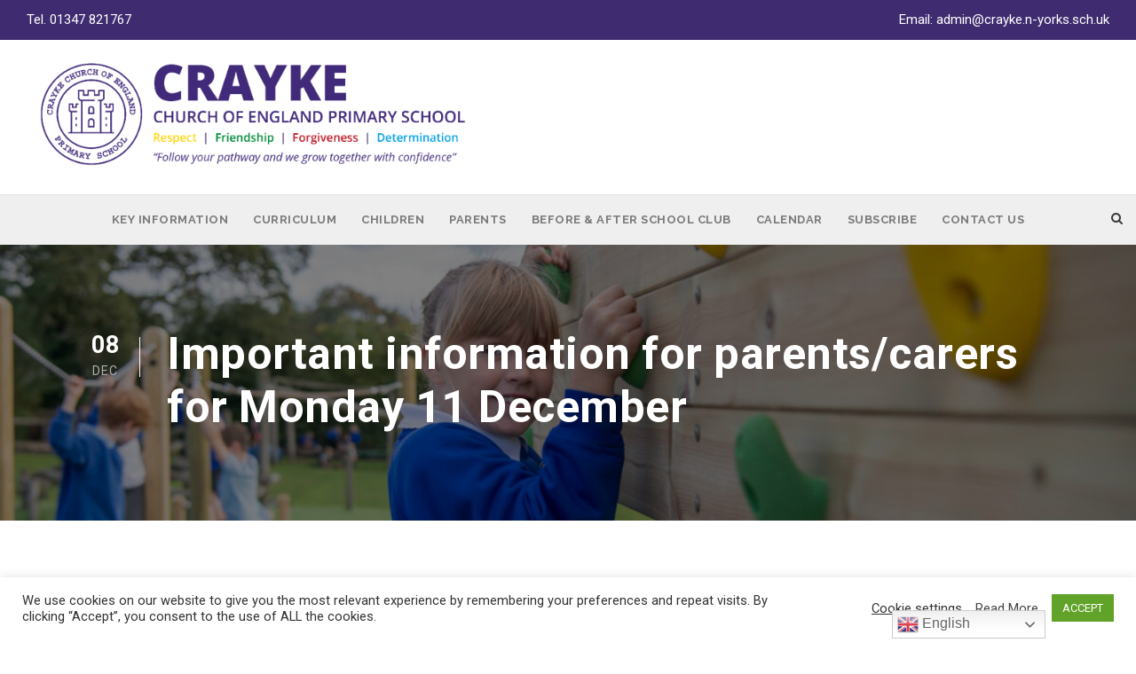

--- FILE ---
content_type: text/html; charset=UTF-8
request_url: https://craykeschool.org/2023/important-information-for-parents-carers-for-monday-11-december/
body_size: 15929
content:
<!DOCTYPE html>
<html lang="en-GB" class="no-js">
<head>
	<meta charset="UTF-8">
	<meta name="viewport" content="width=device-width, initial-scale=1">
	<link rel="profile" href="https://gmpg.org/xfn/11">
	<link rel="pingback" href="https://craykeschool.org/xmlrpc.php">
	<title>Important information for parents/carers for Monday 11 December &#8211; Crayke Primary School</title>
<meta name='robots' content='max-image-preview:large' />
<link rel='dns-prefetch' href='//stats.wp.com' />
<link rel='dns-prefetch' href='//fonts.googleapis.com' />
<link rel="alternate" type="application/rss+xml" title="Crayke Primary School &raquo; Feed" href="https://craykeschool.org/feed/" />
<link rel="alternate" type="application/rss+xml" title="Crayke Primary School &raquo; Comments Feed" href="https://craykeschool.org/comments/feed/" />
<link rel="alternate" title="oEmbed (JSON)" type="application/json+oembed" href="https://craykeschool.org/wp-json/oembed/1.0/embed?url=https%3A%2F%2Fcraykeschool.org%2F2023%2Fimportant-information-for-parents-carers-for-monday-11-december%2F" />
<link rel="alternate" title="oEmbed (XML)" type="text/xml+oembed" href="https://craykeschool.org/wp-json/oembed/1.0/embed?url=https%3A%2F%2Fcraykeschool.org%2F2023%2Fimportant-information-for-parents-carers-for-monday-11-december%2F&#038;format=xml" />
<style id='wp-img-auto-sizes-contain-inline-css' type='text/css'>
img:is([sizes=auto i],[sizes^="auto," i]){contain-intrinsic-size:3000px 1500px}
/*# sourceURL=wp-img-auto-sizes-contain-inline-css */
</style>
<style id='wp-emoji-styles-inline-css' type='text/css'>

	img.wp-smiley, img.emoji {
		display: inline !important;
		border: none !important;
		box-shadow: none !important;
		height: 1em !important;
		width: 1em !important;
		margin: 0 0.07em !important;
		vertical-align: -0.1em !important;
		background: none !important;
		padding: 0 !important;
	}
/*# sourceURL=wp-emoji-styles-inline-css */
</style>
<style id='wp-block-library-inline-css' type='text/css'>
:root{--wp-block-synced-color:#7a00df;--wp-block-synced-color--rgb:122,0,223;--wp-bound-block-color:var(--wp-block-synced-color);--wp-editor-canvas-background:#ddd;--wp-admin-theme-color:#007cba;--wp-admin-theme-color--rgb:0,124,186;--wp-admin-theme-color-darker-10:#006ba1;--wp-admin-theme-color-darker-10--rgb:0,107,160.5;--wp-admin-theme-color-darker-20:#005a87;--wp-admin-theme-color-darker-20--rgb:0,90,135;--wp-admin-border-width-focus:2px}@media (min-resolution:192dpi){:root{--wp-admin-border-width-focus:1.5px}}.wp-element-button{cursor:pointer}:root .has-very-light-gray-background-color{background-color:#eee}:root .has-very-dark-gray-background-color{background-color:#313131}:root .has-very-light-gray-color{color:#eee}:root .has-very-dark-gray-color{color:#313131}:root .has-vivid-green-cyan-to-vivid-cyan-blue-gradient-background{background:linear-gradient(135deg,#00d084,#0693e3)}:root .has-purple-crush-gradient-background{background:linear-gradient(135deg,#34e2e4,#4721fb 50%,#ab1dfe)}:root .has-hazy-dawn-gradient-background{background:linear-gradient(135deg,#faaca8,#dad0ec)}:root .has-subdued-olive-gradient-background{background:linear-gradient(135deg,#fafae1,#67a671)}:root .has-atomic-cream-gradient-background{background:linear-gradient(135deg,#fdd79a,#004a59)}:root .has-nightshade-gradient-background{background:linear-gradient(135deg,#330968,#31cdcf)}:root .has-midnight-gradient-background{background:linear-gradient(135deg,#020381,#2874fc)}:root{--wp--preset--font-size--normal:16px;--wp--preset--font-size--huge:42px}.has-regular-font-size{font-size:1em}.has-larger-font-size{font-size:2.625em}.has-normal-font-size{font-size:var(--wp--preset--font-size--normal)}.has-huge-font-size{font-size:var(--wp--preset--font-size--huge)}.has-text-align-center{text-align:center}.has-text-align-left{text-align:left}.has-text-align-right{text-align:right}.has-fit-text{white-space:nowrap!important}#end-resizable-editor-section{display:none}.aligncenter{clear:both}.items-justified-left{justify-content:flex-start}.items-justified-center{justify-content:center}.items-justified-right{justify-content:flex-end}.items-justified-space-between{justify-content:space-between}.screen-reader-text{border:0;clip-path:inset(50%);height:1px;margin:-1px;overflow:hidden;padding:0;position:absolute;width:1px;word-wrap:normal!important}.screen-reader-text:focus{background-color:#ddd;clip-path:none;color:#444;display:block;font-size:1em;height:auto;left:5px;line-height:normal;padding:15px 23px 14px;text-decoration:none;top:5px;width:auto;z-index:100000}html :where(.has-border-color){border-style:solid}html :where([style*=border-top-color]){border-top-style:solid}html :where([style*=border-right-color]){border-right-style:solid}html :where([style*=border-bottom-color]){border-bottom-style:solid}html :where([style*=border-left-color]){border-left-style:solid}html :where([style*=border-width]){border-style:solid}html :where([style*=border-top-width]){border-top-style:solid}html :where([style*=border-right-width]){border-right-style:solid}html :where([style*=border-bottom-width]){border-bottom-style:solid}html :where([style*=border-left-width]){border-left-style:solid}html :where(img[class*=wp-image-]){height:auto;max-width:100%}:where(figure){margin:0 0 1em}html :where(.is-position-sticky){--wp-admin--admin-bar--position-offset:var(--wp-admin--admin-bar--height,0px)}@media screen and (max-width:600px){html :where(.is-position-sticky){--wp-admin--admin-bar--position-offset:0px}}

/*# sourceURL=wp-block-library-inline-css */
</style><style id='global-styles-inline-css' type='text/css'>
:root{--wp--preset--aspect-ratio--square: 1;--wp--preset--aspect-ratio--4-3: 4/3;--wp--preset--aspect-ratio--3-4: 3/4;--wp--preset--aspect-ratio--3-2: 3/2;--wp--preset--aspect-ratio--2-3: 2/3;--wp--preset--aspect-ratio--16-9: 16/9;--wp--preset--aspect-ratio--9-16: 9/16;--wp--preset--color--black: #000000;--wp--preset--color--cyan-bluish-gray: #abb8c3;--wp--preset--color--white: #ffffff;--wp--preset--color--pale-pink: #f78da7;--wp--preset--color--vivid-red: #cf2e2e;--wp--preset--color--luminous-vivid-orange: #ff6900;--wp--preset--color--luminous-vivid-amber: #fcb900;--wp--preset--color--light-green-cyan: #7bdcb5;--wp--preset--color--vivid-green-cyan: #00d084;--wp--preset--color--pale-cyan-blue: #8ed1fc;--wp--preset--color--vivid-cyan-blue: #0693e3;--wp--preset--color--vivid-purple: #9b51e0;--wp--preset--gradient--vivid-cyan-blue-to-vivid-purple: linear-gradient(135deg,rgb(6,147,227) 0%,rgb(155,81,224) 100%);--wp--preset--gradient--light-green-cyan-to-vivid-green-cyan: linear-gradient(135deg,rgb(122,220,180) 0%,rgb(0,208,130) 100%);--wp--preset--gradient--luminous-vivid-amber-to-luminous-vivid-orange: linear-gradient(135deg,rgb(252,185,0) 0%,rgb(255,105,0) 100%);--wp--preset--gradient--luminous-vivid-orange-to-vivid-red: linear-gradient(135deg,rgb(255,105,0) 0%,rgb(207,46,46) 100%);--wp--preset--gradient--very-light-gray-to-cyan-bluish-gray: linear-gradient(135deg,rgb(238,238,238) 0%,rgb(169,184,195) 100%);--wp--preset--gradient--cool-to-warm-spectrum: linear-gradient(135deg,rgb(74,234,220) 0%,rgb(151,120,209) 20%,rgb(207,42,186) 40%,rgb(238,44,130) 60%,rgb(251,105,98) 80%,rgb(254,248,76) 100%);--wp--preset--gradient--blush-light-purple: linear-gradient(135deg,rgb(255,206,236) 0%,rgb(152,150,240) 100%);--wp--preset--gradient--blush-bordeaux: linear-gradient(135deg,rgb(254,205,165) 0%,rgb(254,45,45) 50%,rgb(107,0,62) 100%);--wp--preset--gradient--luminous-dusk: linear-gradient(135deg,rgb(255,203,112) 0%,rgb(199,81,192) 50%,rgb(65,88,208) 100%);--wp--preset--gradient--pale-ocean: linear-gradient(135deg,rgb(255,245,203) 0%,rgb(182,227,212) 50%,rgb(51,167,181) 100%);--wp--preset--gradient--electric-grass: linear-gradient(135deg,rgb(202,248,128) 0%,rgb(113,206,126) 100%);--wp--preset--gradient--midnight: linear-gradient(135deg,rgb(2,3,129) 0%,rgb(40,116,252) 100%);--wp--preset--font-size--small: 13px;--wp--preset--font-size--medium: 20px;--wp--preset--font-size--large: 36px;--wp--preset--font-size--x-large: 42px;--wp--preset--spacing--20: 0.44rem;--wp--preset--spacing--30: 0.67rem;--wp--preset--spacing--40: 1rem;--wp--preset--spacing--50: 1.5rem;--wp--preset--spacing--60: 2.25rem;--wp--preset--spacing--70: 3.38rem;--wp--preset--spacing--80: 5.06rem;--wp--preset--shadow--natural: 6px 6px 9px rgba(0, 0, 0, 0.2);--wp--preset--shadow--deep: 12px 12px 50px rgba(0, 0, 0, 0.4);--wp--preset--shadow--sharp: 6px 6px 0px rgba(0, 0, 0, 0.2);--wp--preset--shadow--outlined: 6px 6px 0px -3px rgb(255, 255, 255), 6px 6px rgb(0, 0, 0);--wp--preset--shadow--crisp: 6px 6px 0px rgb(0, 0, 0);}:where(.is-layout-flex){gap: 0.5em;}:where(.is-layout-grid){gap: 0.5em;}body .is-layout-flex{display: flex;}.is-layout-flex{flex-wrap: wrap;align-items: center;}.is-layout-flex > :is(*, div){margin: 0;}body .is-layout-grid{display: grid;}.is-layout-grid > :is(*, div){margin: 0;}:where(.wp-block-columns.is-layout-flex){gap: 2em;}:where(.wp-block-columns.is-layout-grid){gap: 2em;}:where(.wp-block-post-template.is-layout-flex){gap: 1.25em;}:where(.wp-block-post-template.is-layout-grid){gap: 1.25em;}.has-black-color{color: var(--wp--preset--color--black) !important;}.has-cyan-bluish-gray-color{color: var(--wp--preset--color--cyan-bluish-gray) !important;}.has-white-color{color: var(--wp--preset--color--white) !important;}.has-pale-pink-color{color: var(--wp--preset--color--pale-pink) !important;}.has-vivid-red-color{color: var(--wp--preset--color--vivid-red) !important;}.has-luminous-vivid-orange-color{color: var(--wp--preset--color--luminous-vivid-orange) !important;}.has-luminous-vivid-amber-color{color: var(--wp--preset--color--luminous-vivid-amber) !important;}.has-light-green-cyan-color{color: var(--wp--preset--color--light-green-cyan) !important;}.has-vivid-green-cyan-color{color: var(--wp--preset--color--vivid-green-cyan) !important;}.has-pale-cyan-blue-color{color: var(--wp--preset--color--pale-cyan-blue) !important;}.has-vivid-cyan-blue-color{color: var(--wp--preset--color--vivid-cyan-blue) !important;}.has-vivid-purple-color{color: var(--wp--preset--color--vivid-purple) !important;}.has-black-background-color{background-color: var(--wp--preset--color--black) !important;}.has-cyan-bluish-gray-background-color{background-color: var(--wp--preset--color--cyan-bluish-gray) !important;}.has-white-background-color{background-color: var(--wp--preset--color--white) !important;}.has-pale-pink-background-color{background-color: var(--wp--preset--color--pale-pink) !important;}.has-vivid-red-background-color{background-color: var(--wp--preset--color--vivid-red) !important;}.has-luminous-vivid-orange-background-color{background-color: var(--wp--preset--color--luminous-vivid-orange) !important;}.has-luminous-vivid-amber-background-color{background-color: var(--wp--preset--color--luminous-vivid-amber) !important;}.has-light-green-cyan-background-color{background-color: var(--wp--preset--color--light-green-cyan) !important;}.has-vivid-green-cyan-background-color{background-color: var(--wp--preset--color--vivid-green-cyan) !important;}.has-pale-cyan-blue-background-color{background-color: var(--wp--preset--color--pale-cyan-blue) !important;}.has-vivid-cyan-blue-background-color{background-color: var(--wp--preset--color--vivid-cyan-blue) !important;}.has-vivid-purple-background-color{background-color: var(--wp--preset--color--vivid-purple) !important;}.has-black-border-color{border-color: var(--wp--preset--color--black) !important;}.has-cyan-bluish-gray-border-color{border-color: var(--wp--preset--color--cyan-bluish-gray) !important;}.has-white-border-color{border-color: var(--wp--preset--color--white) !important;}.has-pale-pink-border-color{border-color: var(--wp--preset--color--pale-pink) !important;}.has-vivid-red-border-color{border-color: var(--wp--preset--color--vivid-red) !important;}.has-luminous-vivid-orange-border-color{border-color: var(--wp--preset--color--luminous-vivid-orange) !important;}.has-luminous-vivid-amber-border-color{border-color: var(--wp--preset--color--luminous-vivid-amber) !important;}.has-light-green-cyan-border-color{border-color: var(--wp--preset--color--light-green-cyan) !important;}.has-vivid-green-cyan-border-color{border-color: var(--wp--preset--color--vivid-green-cyan) !important;}.has-pale-cyan-blue-border-color{border-color: var(--wp--preset--color--pale-cyan-blue) !important;}.has-vivid-cyan-blue-border-color{border-color: var(--wp--preset--color--vivid-cyan-blue) !important;}.has-vivid-purple-border-color{border-color: var(--wp--preset--color--vivid-purple) !important;}.has-vivid-cyan-blue-to-vivid-purple-gradient-background{background: var(--wp--preset--gradient--vivid-cyan-blue-to-vivid-purple) !important;}.has-light-green-cyan-to-vivid-green-cyan-gradient-background{background: var(--wp--preset--gradient--light-green-cyan-to-vivid-green-cyan) !important;}.has-luminous-vivid-amber-to-luminous-vivid-orange-gradient-background{background: var(--wp--preset--gradient--luminous-vivid-amber-to-luminous-vivid-orange) !important;}.has-luminous-vivid-orange-to-vivid-red-gradient-background{background: var(--wp--preset--gradient--luminous-vivid-orange-to-vivid-red) !important;}.has-very-light-gray-to-cyan-bluish-gray-gradient-background{background: var(--wp--preset--gradient--very-light-gray-to-cyan-bluish-gray) !important;}.has-cool-to-warm-spectrum-gradient-background{background: var(--wp--preset--gradient--cool-to-warm-spectrum) !important;}.has-blush-light-purple-gradient-background{background: var(--wp--preset--gradient--blush-light-purple) !important;}.has-blush-bordeaux-gradient-background{background: var(--wp--preset--gradient--blush-bordeaux) !important;}.has-luminous-dusk-gradient-background{background: var(--wp--preset--gradient--luminous-dusk) !important;}.has-pale-ocean-gradient-background{background: var(--wp--preset--gradient--pale-ocean) !important;}.has-electric-grass-gradient-background{background: var(--wp--preset--gradient--electric-grass) !important;}.has-midnight-gradient-background{background: var(--wp--preset--gradient--midnight) !important;}.has-small-font-size{font-size: var(--wp--preset--font-size--small) !important;}.has-medium-font-size{font-size: var(--wp--preset--font-size--medium) !important;}.has-large-font-size{font-size: var(--wp--preset--font-size--large) !important;}.has-x-large-font-size{font-size: var(--wp--preset--font-size--x-large) !important;}
/*# sourceURL=global-styles-inline-css */
</style>

<style id='classic-theme-styles-inline-css' type='text/css'>
/*! This file is auto-generated */
.wp-block-button__link{color:#fff;background-color:#32373c;border-radius:9999px;box-shadow:none;text-decoration:none;padding:calc(.667em + 2px) calc(1.333em + 2px);font-size:1.125em}.wp-block-file__button{background:#32373c;color:#fff;text-decoration:none}
/*# sourceURL=/wp-includes/css/classic-themes.min.css */
</style>
<link rel='stylesheet' id='contact-form-7-css' href='https://craykeschool.org/wp-content/plugins/contact-form-7/includes/css/styles.css?ver=6.1.4' type='text/css' media='all' />
<link rel='stylesheet' id='cookie-law-info-css' href='https://craykeschool.org/wp-content/plugins/cookie-law-info/legacy/public/css/cookie-law-info-public.css?ver=3.3.9.1' type='text/css' media='all' />
<link rel='stylesheet' id='cookie-law-info-gdpr-css' href='https://craykeschool.org/wp-content/plugins/cookie-law-info/legacy/public/css/cookie-law-info-gdpr.css?ver=3.3.9.1' type='text/css' media='all' />
<link rel='stylesheet' id='gdlr-core-google-font-css' href='https://fonts.googleapis.com/css?family=Roboto%3A100%2C100italic%2C300%2C300italic%2Cregular%2Citalic%2C500%2C500italic%2C700%2C700italic%2C900%2C900italic%7CRaleway%3A100%2C200%2C300%2Cregular%2C500%2C600%2C700%2C800%2C900%2C100italic%2C200italic%2C300italic%2Citalic%2C500italic%2C600italic%2C700italic%2C800italic%2C900italic%7COpen+Sans%3A300%2Cregular%2C500%2C600%2C700%2C800%2C300italic%2Citalic%2C500italic%2C600italic%2C700italic%2C800italic&#038;subset=cyrillic%2Ccyrillic-ext%2Cgreek%2Cgreek-ext%2Clatin%2Clatin-ext%2Cvietnamese%2Chebrew%2Cmath%2Csymbols&#038;display=swap&#038;ver=6.9' type='text/css' media='all' />
<link rel='stylesheet' id='font-awesome-css' href='https://craykeschool.org/wp-content/plugins/goodlayers-core/plugins/fontawesome/font-awesome.css?ver=6.9' type='text/css' media='all' />
<link rel='stylesheet' id='elegant-font-css' href='https://craykeschool.org/wp-content/plugins/goodlayers-core/plugins/elegant/elegant-font.css?ver=6.9' type='text/css' media='all' />
<link rel='stylesheet' id='gdlr-core-plugin-css' href='https://craykeschool.org/wp-content/plugins/goodlayers-core/plugins/style.css?ver=1762414957' type='text/css' media='all' />
<link rel='stylesheet' id='gdlr-core-page-builder-css' href='https://craykeschool.org/wp-content/plugins/goodlayers-core/include/css/page-builder.css?ver=6.9' type='text/css' media='all' />
<link rel='stylesheet' id='infinite-style-core-css' href='https://craykeschool.org/wp-content/themes/infinite/css/style-core.css?ver=6.9' type='text/css' media='all' />
<link rel='stylesheet' id='infinite-custom-style-css' href='https://craykeschool.org/wp-content/uploads/gdlr-style-custom.css?1759831768&#038;ver=6.9' type='text/css' media='all' />
<link rel='stylesheet' id='infinite-mmenu-css' href='https://craykeschool.org/wp-content/themes/infinite/css/mmenu.css?ver=6.9' type='text/css' media='all' />
<script type="text/javascript" src="https://craykeschool.org/wp-includes/js/jquery/jquery.min.js?ver=3.7.1" id="jquery-core-js"></script>
<script type="text/javascript" src="https://craykeschool.org/wp-includes/js/jquery/jquery-migrate.min.js?ver=3.4.1" id="jquery-migrate-js"></script>
<script type="text/javascript" id="cookie-law-info-js-extra">
/* <![CDATA[ */
var Cli_Data = {"nn_cookie_ids":["CookieLawInfoConsent","__cfduid","NID","vglnk.Agent.p","vglnk.PartnerRfsh.p","cookielawinfo-checkbox-advertisement","DYNSRV"],"cookielist":[],"non_necessary_cookies":{"necessary":["CookieLawInfoConsent","__cfduid","DYNSRV"],"advertisement":["NID","vglnk.Agent.p","vglnk.PartnerRfsh.p"]},"ccpaEnabled":"","ccpaRegionBased":"","ccpaBarEnabled":"","strictlyEnabled":["necessary","obligatoire"],"ccpaType":"gdpr","js_blocking":"1","custom_integration":"","triggerDomRefresh":"","secure_cookies":""};
var cli_cookiebar_settings = {"animate_speed_hide":"500","animate_speed_show":"500","background":"#FFF","border":"#b1a6a6c2","border_on":"","button_1_button_colour":"#61a229","button_1_button_hover":"#4e8221","button_1_link_colour":"#fff","button_1_as_button":"1","button_1_new_win":"","button_2_button_colour":"#333","button_2_button_hover":"#292929","button_2_link_colour":"#444","button_2_as_button":"","button_2_hidebar":"","button_3_button_colour":"#3566bb","button_3_button_hover":"#2a5296","button_3_link_colour":"#fff","button_3_as_button":"1","button_3_new_win":"","button_4_button_colour":"#000","button_4_button_hover":"#000000","button_4_link_colour":"#333333","button_4_as_button":"","button_7_button_colour":"#61a229","button_7_button_hover":"#4e8221","button_7_link_colour":"#fff","button_7_as_button":"1","button_7_new_win":"","font_family":"inherit","header_fix":"","notify_animate_hide":"1","notify_animate_show":"","notify_div_id":"#cookie-law-info-bar","notify_position_horizontal":"right","notify_position_vertical":"bottom","scroll_close":"","scroll_close_reload":"","accept_close_reload":"","reject_close_reload":"","showagain_tab":"","showagain_background":"#fff","showagain_border":"#000","showagain_div_id":"#cookie-law-info-again","showagain_x_position":"100px","text":"#333333","show_once_yn":"","show_once":"10000","logging_on":"","as_popup":"","popup_overlay":"1","bar_heading_text":"","cookie_bar_as":"banner","popup_showagain_position":"bottom-right","widget_position":"left"};
var log_object = {"ajax_url":"https://craykeschool.org/wp-admin/admin-ajax.php"};
//# sourceURL=cookie-law-info-js-extra
/* ]]> */
</script>
<script type="text/javascript" src="https://craykeschool.org/wp-content/plugins/cookie-law-info/legacy/public/js/cookie-law-info-public.js?ver=3.3.9.1" id="cookie-law-info-js"></script>
<script type="text/javascript" data-jetpack-boost="ignore" src="//craykeschool.org/wp-content/plugins/revslider/sr6/assets/js/rbtools.min.js?ver=6.7.40" async id="tp-tools-js"></script>
<script type="text/javascript" data-jetpack-boost="ignore" src="//craykeschool.org/wp-content/plugins/revslider/sr6/assets/js/rs6.min.js?ver=6.7.40" async id="revmin-js"></script>
<link rel="https://api.w.org/" href="https://craykeschool.org/wp-json/" /><link rel="alternate" title="JSON" type="application/json" href="https://craykeschool.org/wp-json/wp/v2/posts/21397" /><link rel="EditURI" type="application/rsd+xml" title="RSD" href="https://craykeschool.org/xmlrpc.php?rsd" />
<meta name="generator" content="WordPress 6.9" />
<link rel="canonical" href="https://craykeschool.org/2023/important-information-for-parents-carers-for-monday-11-december/" />
<link rel='shortlink' href='https://craykeschool.org/?p=21397' />
	<style>img#wpstats{display:none}</style>
		<meta name="generator" content="Powered by Slider Revolution 6.7.40 - responsive, Mobile-Friendly Slider Plugin for WordPress with comfortable drag and drop interface." />
<link rel="icon" href="https://craykeschool.org/wp-content/uploads/2020/11/cropped-Logo-Crayke-Transparent-32x32.png" sizes="32x32" />
<link rel="icon" href="https://craykeschool.org/wp-content/uploads/2020/11/cropped-Logo-Crayke-Transparent-192x192.png" sizes="192x192" />
<link rel="apple-touch-icon" href="https://craykeschool.org/wp-content/uploads/2020/11/cropped-Logo-Crayke-Transparent-180x180.png" />
<meta name="msapplication-TileImage" content="https://craykeschool.org/wp-content/uploads/2020/11/cropped-Logo-Crayke-Transparent-270x270.png" />
<script data-jetpack-boost="ignore">function setREVStartSize(e){
			//window.requestAnimationFrame(function() {
				window.RSIW = window.RSIW===undefined ? window.innerWidth : window.RSIW;
				window.RSIH = window.RSIH===undefined ? window.innerHeight : window.RSIH;
				try {
					var pw = document.getElementById(e.c).parentNode.offsetWidth,
						newh;
					pw = pw===0 || isNaN(pw) || (e.l=="fullwidth" || e.layout=="fullwidth") ? window.RSIW : pw;
					e.tabw = e.tabw===undefined ? 0 : parseInt(e.tabw);
					e.thumbw = e.thumbw===undefined ? 0 : parseInt(e.thumbw);
					e.tabh = e.tabh===undefined ? 0 : parseInt(e.tabh);
					e.thumbh = e.thumbh===undefined ? 0 : parseInt(e.thumbh);
					e.tabhide = e.tabhide===undefined ? 0 : parseInt(e.tabhide);
					e.thumbhide = e.thumbhide===undefined ? 0 : parseInt(e.thumbhide);
					e.mh = e.mh===undefined || e.mh=="" || e.mh==="auto" ? 0 : parseInt(e.mh,0);
					if(e.layout==="fullscreen" || e.l==="fullscreen")
						newh = Math.max(e.mh,window.RSIH);
					else{
						e.gw = Array.isArray(e.gw) ? e.gw : [e.gw];
						for (var i in e.rl) if (e.gw[i]===undefined || e.gw[i]===0) e.gw[i] = e.gw[i-1];
						e.gh = e.el===undefined || e.el==="" || (Array.isArray(e.el) && e.el.length==0)? e.gh : e.el;
						e.gh = Array.isArray(e.gh) ? e.gh : [e.gh];
						for (var i in e.rl) if (e.gh[i]===undefined || e.gh[i]===0) e.gh[i] = e.gh[i-1];
											
						var nl = new Array(e.rl.length),
							ix = 0,
							sl;
						e.tabw = e.tabhide>=pw ? 0 : e.tabw;
						e.thumbw = e.thumbhide>=pw ? 0 : e.thumbw;
						e.tabh = e.tabhide>=pw ? 0 : e.tabh;
						e.thumbh = e.thumbhide>=pw ? 0 : e.thumbh;
						for (var i in e.rl) nl[i] = e.rl[i]<window.RSIW ? 0 : e.rl[i];
						sl = nl[0];
						for (var i in nl) if (sl>nl[i] && nl[i]>0) { sl = nl[i]; ix=i;}
						var m = pw>(e.gw[ix]+e.tabw+e.thumbw) ? 1 : (pw-(e.tabw+e.thumbw)) / (e.gw[ix]);
						newh =  (e.gh[ix] * m) + (e.tabh + e.thumbh);
					}
					var el = document.getElementById(e.c);
					if (el!==null && el) el.style.height = newh+"px";
					el = document.getElementById(e.c+"_wrapper");
					if (el!==null && el) {
						el.style.height = newh+"px";
						el.style.display = "block";
					}
				} catch(e){
					console.log("Failure at Presize of Slider:" + e)
				}
			//});
		  };</script>
<link rel='stylesheet' id='cookie-law-info-table-css' href='https://craykeschool.org/wp-content/plugins/cookie-law-info/legacy/public/css/cookie-law-info-table.css?ver=3.3.9.1' type='text/css' media='all' />
<link rel='stylesheet' id='rs-plugin-settings-css' href='//craykeschool.org/wp-content/plugins/revslider/sr6/assets/css/rs6.css?ver=6.7.40' type='text/css' media='all' />
<style id='rs-plugin-settings-inline-css' type='text/css'>
#rs-demo-id {}
/*# sourceURL=rs-plugin-settings-inline-css */
</style>
</head>

<body data-rsssl=1 class="wp-singular post-template-default single single-post postid-21397 single-format-standard wp-theme-infinite gdlr-core-body infinite-body infinite-body-front infinite-full  infinite-with-sticky-navigation  infinite-blog-style-1  infinite-blockquote-style-1 gdlr-core-link-to-lightbox" data-home-url="https://craykeschool.org/" >
<div class="infinite-mobile-header-wrap" ><div class="infinite-mobile-header infinite-header-background infinite-style-slide infinite-sticky-mobile-navigation infinite-with-shadow " id="infinite-mobile-header" ><div class="infinite-mobile-header-container infinite-container clearfix" ><div class="infinite-logo  infinite-item-pdlr"><div class="infinite-logo-inner"><a class="" href="https://craykeschool.org/" ><img src="https://craykeschool.org/wp-content/uploads/2024/11/Crayke-school-header-logo-purple.gif" alt="Crayke school header logo purple" width="1200" height="290" title="Crayke-school-header-logo-purple"  srcset="https://craykeschool.org/wp-content/uploads/2024/11/Crayke-school-header-logo-purple.gif 1x, https://craykeschool.org/wp-content/uploads/2024/11/Crayke-school-header-logo-purple.gif 2x"  /></a></div></div><div class="infinite-mobile-menu-right" ><div class="infinite-main-menu-search" id="infinite-mobile-top-search" ><i class="fa fa-search" ></i></div><div class="infinite-top-search-wrap" >
	<div class="infinite-top-search-close" ></div>

	<div class="infinite-top-search-row" >
		<div class="infinite-top-search-cell" >
			<form role="search" method="get" class="search-form" action="https://craykeschool.org/">
	<input type="text" class="search-field infinite-title-font" placeholder="Search..." value="" name="s">
	<div class="infinite-top-search-submit"><i class="fa fa-search" ></i></div>
	<input type="submit" class="search-submit" value="Search">
	<div class="infinite-top-search-close"><i class="icon_close" ></i></div>
	</form>
		</div>
	</div>

</div>
<div class="infinite-overlay-menu infinite-mobile-menu" id="infinite-mobile-menu" ><a class="infinite-overlay-menu-icon infinite-mobile-menu-button infinite-mobile-button-hamburger" href="#" ><span></span></a><div class="infinite-overlay-menu-content infinite-navigation-font" ><div class="infinite-overlay-menu-close" ></div><div class="infinite-overlay-menu-row" ><div class="infinite-overlay-menu-cell" ><ul id="menu-mobilemain" class="menu"><li class="menu-item menu-item-type-custom menu-item-object-custom menu-item-has-children menu-item-17592"><a href="#">Key Information</a>
<ul class="sub-menu">
	<li class="menu-item menu-item-type-post_type menu-item-object-page menu-item-17594"><a href="https://craykeschool.org/british-values-statement/">British Values &#038; SMSC</a></li>
	<li class="menu-item menu-item-type-post_type menu-item-object-page menu-item-17595"><a href="https://craykeschool.org/church-faith/">Church Faith</a></li>
	<li class="menu-item menu-item-type-post_type menu-item-object-page menu-item-24292"><a href="https://craykeschool.org/climate-action-plan/">Climate Action Plan</a></li>
	<li class="menu-item menu-item-type-post_type menu-item-object-page menu-item-24289"><a href="https://craykeschool.org/collective-worship/">Collective Worship</a></li>
	<li class="menu-item menu-item-type-post_type menu-item-object-page menu-item-17598"><a href="https://craykeschool.org/financial-information/">Financial Information</a></li>
	<li class="menu-item menu-item-type-post_type menu-item-object-page menu-item-21282"><a href="https://craykeschool.org/gallery-learning-environment/">Gallery – Learning Environment</a></li>
	<li class="menu-item menu-item-type-post_type menu-item-object-page menu-item-17599"><a href="https://craykeschool.org/governors/">Governors</a></li>
	<li class="menu-item menu-item-type-post_type menu-item-object-page menu-item-17600"><a href="https://craykeschool.org/growth-mindset/">Growth Mindset</a></li>
	<li class="menu-item menu-item-type-custom menu-item-object-custom menu-item-17601"><a target="_blank" href="https://parentview.ofsted.gov.uk/parent-view-results/survey/result/16082/current">Ofsted &#8211; Parent View</a></li>
	<li class="menu-item menu-item-type-custom menu-item-object-custom menu-item-17603"><a target="_blank" href="https://reports.ofsted.gov.uk/provider/21/121484">Ofsted &#8211; Report</a></li>
	<li class="menu-item menu-item-type-post_type menu-item-object-page menu-item-17604"><a href="https://craykeschool.org/school-values/">Our School Vision and Values and Strategic Plan</a></li>
	<li class="menu-item menu-item-type-post_type menu-item-object-page menu-item-17605"><a href="https://craykeschool.org/policies/">Policies</a></li>
	<li class="menu-item menu-item-type-post_type menu-item-object-page menu-item-17607"><a href="https://craykeschool.org/privacy-notice/">Privacy Notices</a></li>
	<li class="menu-item menu-item-type-post_type menu-item-object-page menu-item-17608"><a href="https://craykeschool.org/pupil-premium/">Pupil Premium</a></li>
	<li class="menu-item menu-item-type-custom menu-item-object-custom menu-item-17610"><a target="_blank" href="https://www.northyorks.gov.uk/school-admissions">School Admissions</a></li>
	<li class="menu-item menu-item-type-post_type menu-item-object-page menu-item-17612"><a href="https://craykeschool.org/school-performance/">School Performance</a></li>
	<li class="menu-item menu-item-type-custom menu-item-object-custom menu-item-17613"><a target="_blank" href="https://craykeschool.org/wp-content/uploads/2025/11/SIAMS-Report-Crayke-CE-Primary-School-121484-161025.pdf">SIAMS Report</a></li>
	<li class="menu-item menu-item-type-post_type menu-item-object-page menu-item-17614"><a href="https://craykeschool.org/sen/">Special Educational Needs (SEN)</a></li>
	<li class="menu-item menu-item-type-post_type menu-item-object-page menu-item-24290"><a href="https://craykeschool.org/spirtuality/">Spirtuality</a></li>
	<li class="menu-item menu-item-type-post_type menu-item-object-page menu-item-17615"><a href="https://craykeschool.org/sports-funding/">Sports Funding</a></li>
	<li class="menu-item menu-item-type-post_type menu-item-object-page menu-item-17616"><a href="https://craykeschool.org/staff/">Staff</a></li>
	<li class="menu-item menu-item-type-post_type menu-item-object-page menu-item-24291"><a href="https://craykeschool.org/staff-wellbeing/">Staff Wellbeing</a></li>
</ul>
</li>
<li class="menu-item menu-item-type-post_type menu-item-object-page menu-item-17609"><a href="https://craykeschool.org/safeguarding/">Safeguarding</a></li>
<li class="menu-item menu-item-type-post_type menu-item-object-page menu-item-has-children menu-item-17619"><a href="https://craykeschool.org/curriculum/">Curriculum</a>
<ul class="sub-menu">
	<li class="menu-item menu-item-type-post_type menu-item-object-page menu-item-17620"><a href="https://craykeschool.org/curriculum/overview-intent/">Curriculum Overview</a></li>
	<li class="menu-item menu-item-type-post_type menu-item-object-page menu-item-21461"><a href="https://craykeschool.org/curriculum-enrichment/">Curriculum Enrichment</a></li>
	<li class="menu-item menu-item-type-post_type menu-item-object-page menu-item-17621"><a href="https://craykeschool.org/curriculum/art/">Art</a></li>
	<li class="menu-item menu-item-type-post_type menu-item-object-page menu-item-17622"><a href="https://craykeschool.org/curriculum/computing/">Computing</a></li>
	<li class="menu-item menu-item-type-post_type menu-item-object-page menu-item-17623"><a href="https://craykeschool.org/curriculum/design-technology/">Design Technology (DT)</a></li>
	<li class="menu-item menu-item-type-post_type menu-item-object-page menu-item-17624"><a href="https://craykeschool.org/curriculum/literacy-including-reading/">English including Early Reading and Phonics</a></li>
	<li class="menu-item menu-item-type-post_type menu-item-object-page menu-item-19481"><a href="https://craykeschool.org/eyfs/">EYFS</a></li>
	<li class="menu-item menu-item-type-post_type menu-item-object-page menu-item-17625"><a href="https://craykeschool.org/curriculum/french-ks2/">Modern Foreign Languages (MFL) (KS2 only)</a></li>
	<li class="menu-item menu-item-type-post_type menu-item-object-page menu-item-17626"><a href="https://craykeschool.org/curriculum/geography/">Geography</a></li>
	<li class="menu-item menu-item-type-post_type menu-item-object-page menu-item-17627"><a href="https://craykeschool.org/curriculum/history/">History</a></li>
	<li class="menu-item menu-item-type-post_type menu-item-object-page menu-item-17628"><a href="https://craykeschool.org/curriculum/mathematics/">Mathematics</a></li>
	<li class="menu-item menu-item-type-post_type menu-item-object-page menu-item-17629"><a href="https://craykeschool.org/curriculum/music/">Music</a></li>
	<li class="menu-item menu-item-type-post_type menu-item-object-page menu-item-17630"><a href="https://craykeschool.org/curriculum/physical-education/">Physical Education (PE)</a></li>
	<li class="menu-item menu-item-type-post_type menu-item-object-page menu-item-17631"><a href="https://craykeschool.org/curriculum/pshe-including-rshe/">PSHE including RSE</a></li>
	<li class="menu-item menu-item-type-post_type menu-item-object-page menu-item-17632"><a href="https://craykeschool.org/curriculum/religious-education/">Religious Education (RE)</a></li>
	<li class="menu-item menu-item-type-post_type menu-item-object-page menu-item-17633"><a href="https://craykeschool.org/curriculum/science/">Science</a></li>
</ul>
</li>
<li class="menu-item menu-item-type-custom menu-item-object-custom menu-item-has-children menu-item-17634"><a href="#">Children</a>
<ul class="sub-menu">
	<li class="menu-item menu-item-type-custom menu-item-object-custom menu-item-has-children menu-item-17636"><a href="#">Classes</a>
	<ul class="sub-menu">
		<li class="menu-item menu-item-type-post_type menu-item-object-page menu-item-17637"><a href="https://craykeschool.org/classes/class-1/">Apple Class (Reception)</a></li>
		<li class="menu-item menu-item-type-post_type menu-item-object-page menu-item-17638"><a href="https://craykeschool.org/classes/class-2/">Beech Class (Year 1/2)</a></li>
		<li class="menu-item menu-item-type-post_type menu-item-object-page menu-item-17639"><a href="https://craykeschool.org/classes/class-3/">Holly Class (Year 3/4)</a></li>
		<li class="menu-item menu-item-type-post_type menu-item-object-page menu-item-17640"><a href="https://craykeschool.org/classes/class-4/">Oak Class (Year 5/6)</a></li>
	</ul>
</li>
	<li class="menu-item menu-item-type-post_type menu-item-object-page menu-item-21752"><a href="https://craykeschool.org/clubs/">Clubs</a></li>
	<li class="menu-item menu-item-type-post_type menu-item-object-page menu-item-21781"><a href="https://craykeschool.org/our-core-values/">Core Values</a></li>
	<li class="menu-item menu-item-type-post_type menu-item-object-page menu-item-17641"><a href="https://craykeschool.org/homework/">Homework</a></li>
	<li class="menu-item menu-item-type-post_type menu-item-object-page menu-item-21751"><a href="https://craykeschool.org/house-teams/">House Teams</a></li>
	<li class="menu-item menu-item-type-post_type menu-item-object-page menu-item-17642"><a href="https://craykeschool.org/links-2/">Links</a></li>
	<li class="menu-item menu-item-type-post_type menu-item-object-page menu-item-21778"><a href="https://craykeschool.org/musician-of-the-month/">Musician of the Month</a></li>
	<li class="menu-item menu-item-type-post_type menu-item-object-page menu-item-21780"><a href="https://craykeschool.org/music-lessons/">Music Lessons</a></li>
	<li class="menu-item menu-item-type-post_type menu-item-object-page menu-item-24408"><a href="https://craykeschool.org/opal/">OPAL</a></li>
	<li class="menu-item menu-item-type-post_type menu-item-object-page menu-item-24407"><a href="https://craykeschool.org/our-school-animals/">Our School Animals</a></li>
	<li class="menu-item menu-item-type-post_type menu-item-object-page menu-item-17645"><a href="https://craykeschool.org/school-council/">School Council</a></li>
	<li class="menu-item menu-item-type-post_type menu-item-object-page menu-item-21648"><a href="https://craykeschool.org/shed-monitors/">Shed Monitors</a></li>
	<li class="menu-item menu-item-type-post_type menu-item-object-page menu-item-21779"><a href="https://craykeschool.org/what-is-it-like-to-be-a-pupil-at-crayke-primary-school/">What is it like to be a pupil at Crayke Primary School?</a></li>
</ul>
</li>
<li class="menu-item menu-item-type-custom menu-item-object-custom menu-item-has-children menu-item-17646"><a href="#">Parents</a>
<ul class="sub-menu">
	<li class="menu-item menu-item-type-post_type menu-item-object-page menu-item-17647"><a href="https://craykeschool.org/crayke-chronicle/">Crayke Chronicle – Newsletter</a></li>
	<li class="menu-item menu-item-type-post_type menu-item-object-page menu-item-21225"><a href="https://craykeschool.org/behaviour/">Behaviour</a></li>
	<li class="menu-item menu-item-type-post_type menu-item-object-page menu-item-20991"><a href="https://craykeschool.org/parent-survey-your-comments/">Parent Survey – Your Comments</a></li>
	<li class="menu-item menu-item-type-post_type menu-item-object-page menu-item-17648"><a href="https://craykeschool.org/school-uniform/">School Uniform</a></li>
	<li class="menu-item menu-item-type-post_type menu-item-object-page menu-item-17649"><a href="https://craykeschool.org/school-lunches/">School Lunches</a></li>
	<li class="menu-item menu-item-type-post_type menu-item-object-page menu-item-17650"><a href="https://craykeschool.org/extra-curricular-clubs/">Extra Curricular Clubs</a></li>
	<li class="menu-item menu-item-type-post_type menu-item-object-page menu-item-17651"><a href="https://craykeschool.org/new-starter-information/">New Starter Information</a></li>
	<li class="menu-item menu-item-type-custom menu-item-object-custom menu-item-17652"><a href="https://www.northyorks.gov.uk/school-admissions">School Admissions</a></li>
	<li class="menu-item menu-item-type-custom menu-item-object-custom menu-item-has-children menu-item-17653"><a href="#">CHASA</a>
	<ul class="sub-menu">
		<li class="menu-item menu-item-type-post_type menu-item-object-page menu-item-17654"><a href="https://craykeschool.org/what-and-who-is-chasa/">What and who is CHASA?</a></li>
		<li class="menu-item menu-item-type-post_type menu-item-object-page menu-item-17655"><a href="https://craykeschool.org/forthcoming-events/">CHASA – Forthcoming Events</a></li>
		<li class="menu-item menu-item-type-post_type menu-item-object-page menu-item-17656"><a href="https://craykeschool.org/minutes/">CHASA – Minutes</a></li>
	</ul>
</li>
	<li class="menu-item menu-item-type-post_type menu-item-object-page menu-item-17657"><a href="https://craykeschool.org/attendance/">Attendance</a></li>
	<li class="menu-item menu-item-type-post_type menu-item-object-page menu-item-17658"><a href="https://craykeschool.org/online-safety/">Online Safety</a></li>
	<li class="menu-item menu-item-type-post_type menu-item-object-page menu-item-17659"><a href="https://craykeschool.org/term-dates/">Term Dates</a></li>
</ul>
</li>
<li class="menu-item menu-item-type-post_type menu-item-object-page menu-item-22394"><a href="https://craykeschool.org/jigsaws-before-and-after-school-club/">Jigsaws Before &#038; After School Club</a></li>
<li class="menu-item menu-item-type-post_type menu-item-object-page menu-item-17660"><a href="https://craykeschool.org/calendar/">Calendar</a></li>
<li class="menu-item menu-item-type-post_type menu-item-object-page menu-item-17661"><a href="https://craykeschool.org/subscribe/">Subscribe</a></li>
<li class="menu-item menu-item-type-post_type menu-item-object-page menu-item-17662"><a href="https://craykeschool.org/contact-us/">Contact Us</a></li>
</ul></div></div></div></div></div></div></div></div><div class="infinite-body-outer-wrapper ">
		<div class="infinite-body-wrapper clearfix  infinite-with-frame">
	<div class="infinite-top-bar " ><div class="infinite-top-bar-background" ></div><div class="infinite-top-bar-container infinite-top-bar-full " ><div class="infinite-top-bar-container-inner clearfix" ><div class="infinite-top-bar-left infinite-item-pdlr"><div class="infinite-top-bar-left-text">Tel. 01347 821767</div></div><div class="infinite-top-bar-right infinite-item-pdlr"><div class="infinite-top-bar-right-text">Email: <a href="mailto:admin@crayke.n-yorks.sch.uk">admin@crayke.n-yorks.sch.uk</a></div></div></div></div></div>	
<header class="infinite-header-wrap infinite-header-style-bar infinite-header-background  infinite-style-left" >
	<div class="infinite-header-container clearfix  infinite-header-full">
		<div class="infinite-header-container-inner">
		<div class="infinite-logo  infinite-item-pdlr"><div class="infinite-logo-inner"><a class="" href="https://craykeschool.org/" ><img src="https://craykeschool.org/wp-content/uploads/2024/11/Crayke-school-header-logo-purple.gif" alt="Crayke school header logo purple" width="1200" height="290" title="Crayke-school-header-logo-purple"  srcset="https://craykeschool.org/wp-content/uploads/2024/11/Crayke-school-header-logo-purple.gif 1x, https://craykeschool.org/wp-content/uploads/2024/11/Crayke-school-header-logo-purple.gif 2x"  /></a></div></div>		</div>
	</div>
</header><!-- header -->
<div class="infinite-navigation-bar-wrap  infinite-style-solid infinite-sticky-navigation infinite-sticky-navigation-height infinite-style-center  infinite-style-fixed" >
	<div class="infinite-navigation-background" ></div>
	<div class="infinite-navigation-container clearfix  infinite-header-full">
				<div class="infinite-navigation infinite-item-pdlr clearfix " >
		<div class="infinite-main-menu" id="infinite-main-menu" ><ul id="menu-main-menu" class="sf-menu"><li  class="menu-item menu-item-type-custom menu-item-object-custom menu-item-has-children menu-item-3934 infinite-mega-menu"><a href="#" class="sf-with-ul-pre">Key Information</a><div class="sf-mega sf-mega-full" style="" >
<ul class="sub-menu">
	<li  class="menu-item menu-item-type-custom menu-item-object-custom menu-item-has-children menu-item-16749" data-size="20">
	<ul class="sub-menu">
		<li  class="menu-item menu-item-type-post_type menu-item-object-page menu-item-4700"><a href="https://craykeschool.org/british-values-statement/">British Values &#038; SMSC</a></li>
		<li  class="menu-item menu-item-type-post_type menu-item-object-page menu-item-6251"><a href="https://craykeschool.org/church-faith/">Church Faith</a></li>
		<li  class="menu-item menu-item-type-post_type menu-item-object-page menu-item-24296"><a href="https://craykeschool.org/climate-action-plan/">Climate Action Plan</a></li>
		<li  class="menu-item menu-item-type-post_type menu-item-object-page menu-item-24293"><a href="https://craykeschool.org/collective-worship/">Collective Worship</a></li>
		<li  class="menu-item menu-item-type-post_type menu-item-object-page menu-item-15214"><a href="https://craykeschool.org/financial-information/">Financial Information</a></li>
		<li  class="menu-item menu-item-type-post_type menu-item-object-page menu-item-21281"><a href="https://craykeschool.org/gallery-learning-environment/">Gallery – Learning Environment</a></li>
		<li  class="menu-item menu-item-type-post_type menu-item-object-page menu-item-6302"><a href="https://craykeschool.org/governors/">Governors</a></li>
		<li  class="menu-item menu-item-type-post_type menu-item-object-page menu-item-10325"><a href="https://craykeschool.org/growth-mindset/">Growth Mindset</a></li>
	</ul>
</li>
	<li  class="menu-item menu-item-type-custom menu-item-object-custom menu-item-has-children menu-item-16751" data-size="20">
	<ul class="sub-menu">
		<li  class="menu-item menu-item-type-custom menu-item-object-custom menu-item-6462"><a target="_blank" href="https://parentview.ofsted.gov.uk/parent-view-results/survey/result/16082/current">Ofsted &#8211; Parent View</a></li>
		<li  class="menu-item menu-item-type-custom menu-item-object-custom menu-item-6303"><a target="_blank" href="https://reports.ofsted.gov.uk/provider/21/121484">Ofsted &#8211; Report</a></li>
		<li  class="menu-item menu-item-type-post_type menu-item-object-page menu-item-4130"><a href="https://craykeschool.org/school-values/">Our School Vision and Values and Strategic Plan</a></li>
		<li  class="menu-item menu-item-type-post_type menu-item-object-page menu-item-3953"><a href="https://craykeschool.org/policies/">Policies</a></li>
		<li  class="menu-item menu-item-type-post_type menu-item-object-page menu-item-17432"><a href="https://craykeschool.org/privacy-notice/">Privacy Notices</a></li>
		<li  class="menu-item menu-item-type-post_type menu-item-object-page menu-item-3951"><a href="https://craykeschool.org/pupil-premium/">Pupil Premium</a></li>
		<li  class="menu-item menu-item-type-post_type menu-item-object-page menu-item-17133"><a href="https://craykeschool.org/safeguarding/">Safeguarding</a></li>
		<li  class="menu-item menu-item-type-custom menu-item-object-custom menu-item-9716"><a target="_blank" href="https://www.northyorks.gov.uk/school-admissions">School Admissions</a></li>
	</ul>
</li>
	<li  class="menu-item menu-item-type-custom menu-item-object-custom menu-item-has-children menu-item-16750" data-size="20">
	<ul class="sub-menu">
		<li  class="menu-item menu-item-type-post_type menu-item-object-page menu-item-19577"><a href="https://craykeschool.org/school-day/">School Day</a></li>
		<li  class="menu-item menu-item-type-post_type menu-item-object-page menu-item-4842"><a href="https://craykeschool.org/school-performance/">School Performance</a></li>
		<li  class="menu-item menu-item-type-custom menu-item-object-custom menu-item-11951"><a target="_blank" href="https://craykeschool.org/wp-content/uploads/2025/11/SIAMS-Report-Crayke-CE-Primary-School-121484-161025.pdf">SIAMS Report</a></li>
		<li  class="menu-item menu-item-type-post_type menu-item-object-page menu-item-5884"><a href="https://craykeschool.org/sen/">Special Educational Needs (SEN)</a></li>
		<li  class="menu-item menu-item-type-post_type menu-item-object-page menu-item-24294"><a href="https://craykeschool.org/spirtuality/">Spirtuality</a></li>
		<li  class="menu-item menu-item-type-post_type menu-item-object-page menu-item-3950"><a href="https://craykeschool.org/sports-funding/">Sports Funding</a></li>
		<li  class="menu-item menu-item-type-post_type menu-item-object-page menu-item-6372"><a href="https://craykeschool.org/staff/">Staff</a></li>
		<li  class="menu-item menu-item-type-post_type menu-item-object-page menu-item-24295"><a href="https://craykeschool.org/staff-wellbeing/">Staff Wellbeing</a></li>
	</ul>
</li>
</ul>
</div></li>
<li  class="menu-item menu-item-type-post_type menu-item-object-page menu-item-has-children menu-item-15905 infinite-mega-menu"><a href="https://craykeschool.org/curriculum/" class="sf-with-ul-pre">Curriculum</a><div class="sf-mega sf-mega-full" style="" >
<ul class="sub-menu">
	<li  class="menu-item menu-item-type-custom menu-item-object-custom menu-item-has-children menu-item-21460" data-size="60">
	<ul class="sub-menu">
		<li  class="menu-item menu-item-type-post_type menu-item-object-page menu-item-21457"><a href="https://craykeschool.org/curriculum/overview-intent/">Curriculum Overview</a></li>
		<li  class="menu-item menu-item-type-post_type menu-item-object-page menu-item-21456"><a href="https://craykeschool.org/curriculum-enrichment/">Curriculum Enrichment</a></li>
	</ul>
</li>
	<li  class="menu-item menu-item-type-custom menu-item-object-custom menu-item-has-children menu-item-19895" data-size="20">
	<ul class="sub-menu">
		<li  class="menu-item menu-item-type-post_type menu-item-object-page menu-item-15906"><a href="https://craykeschool.org/curriculum/art/">Art</a></li>
		<li  class="menu-item menu-item-type-post_type menu-item-object-page menu-item-15907"><a href="https://craykeschool.org/curriculum/computing/">Computing</a></li>
		<li  class="menu-item menu-item-type-post_type menu-item-object-page menu-item-15908"><a href="https://craykeschool.org/curriculum/design-technology/">Design Technology (DT)</a></li>
		<li  class="menu-item menu-item-type-post_type menu-item-object-page menu-item-15909"><a href="https://craykeschool.org/curriculum/literacy-including-reading/">English including Early Reading and Phonics</a></li>
		<li  class="menu-item menu-item-type-post_type menu-item-object-page menu-item-19482"><a href="https://craykeschool.org/eyfs/">EYFS</a></li>
	</ul>
</li>
	<li  class="menu-item menu-item-type-custom menu-item-object-custom menu-item-has-children menu-item-19896" data-size="20">
	<ul class="sub-menu">
		<li  class="menu-item menu-item-type-post_type menu-item-object-page menu-item-15910"><a href="https://craykeschool.org/curriculum/french-ks2/">Modern Foreign Languages (MFL) (KS2 only)</a></li>
		<li  class="menu-item menu-item-type-post_type menu-item-object-page menu-item-15911"><a href="https://craykeschool.org/curriculum/geography/">Geography</a></li>
		<li  class="menu-item menu-item-type-post_type menu-item-object-page menu-item-15912"><a href="https://craykeschool.org/curriculum/history/">History</a></li>
		<li  class="menu-item menu-item-type-post_type menu-item-object-page menu-item-15913"><a href="https://craykeschool.org/curriculum/mathematics/">Mathematics</a></li>
		<li  class="menu-item menu-item-type-post_type menu-item-object-page menu-item-15914"><a href="https://craykeschool.org/curriculum/music/">Music</a></li>
	</ul>
</li>
	<li  class="menu-item menu-item-type-custom menu-item-object-custom menu-item-has-children menu-item-19897" data-size="20">
	<ul class="sub-menu">
		<li  class="menu-item menu-item-type-post_type menu-item-object-page menu-item-15916"><a href="https://craykeschool.org/curriculum/physical-education/">Physical Education (PE)</a></li>
		<li  class="menu-item menu-item-type-post_type menu-item-object-page menu-item-15917"><a href="https://craykeschool.org/curriculum/pshe-including-rshe/">PSHE including RSE</a></li>
		<li  class="menu-item menu-item-type-post_type menu-item-object-page menu-item-15918"><a href="https://craykeschool.org/curriculum/religious-education/">Religious Education (RE)</a></li>
		<li  class="menu-item menu-item-type-post_type menu-item-object-page menu-item-15919"><a href="https://craykeschool.org/curriculum/science/">Science</a></li>
	</ul>
</li>
</ul>
</div></li>
<li  class="menu-item menu-item-type-custom menu-item-object-custom menu-item-has-children menu-item-4136 infinite-normal-menu"><a href="#" class="sf-with-ul-pre">Children</a>
<ul class="sub-menu">
	<li  class="menu-item menu-item-type-custom menu-item-object-custom menu-item-has-children menu-item-16758" data-size="60"><a href="#" class="sf-with-ul-pre">Classes</a>
	<ul class="sub-menu">
		<li  class="menu-item menu-item-type-post_type menu-item-object-page menu-item-6516"><a href="https://craykeschool.org/classes/class-1/">Apple Class (Reception)</a></li>
		<li  class="menu-item menu-item-type-post_type menu-item-object-page menu-item-6525"><a href="https://craykeschool.org/classes/class-2/">Beech Class (Year 1/2)</a></li>
		<li  class="menu-item menu-item-type-post_type menu-item-object-page menu-item-6524"><a href="https://craykeschool.org/classes/class-3/">Holly Class (Year 3/4)</a></li>
		<li  class="menu-item menu-item-type-post_type menu-item-object-page menu-item-6523"><a href="https://craykeschool.org/classes/class-4/">Oak Class (Year 5/6)</a></li>
	</ul>
</li>
	<li  class="menu-item menu-item-type-post_type menu-item-object-page menu-item-21750" data-size="60"><a href="https://craykeschool.org/clubs/">Clubs</a></li>
	<li  class="menu-item menu-item-type-post_type menu-item-object-page menu-item-21782" data-size="60"><a href="https://craykeschool.org/our-core-values/">Core Values</a></li>
	<li  class="menu-item menu-item-type-post_type menu-item-object-page menu-item-16755" data-size="60"><a href="https://craykeschool.org/homework/">Homework</a></li>
	<li  class="menu-item menu-item-type-post_type menu-item-object-page menu-item-21749" data-size="60"><a href="https://craykeschool.org/house-teams/">House Teams</a></li>
	<li  class="menu-item menu-item-type-post_type menu-item-object-page menu-item-6576" data-size="60"><a href="https://craykeschool.org/links-2/">Links</a></li>
	<li  class="menu-item menu-item-type-post_type menu-item-object-page menu-item-21785" data-size="60"><a href="https://craykeschool.org/musician-of-the-month/">Musician of the Month</a></li>
	<li  class="menu-item menu-item-type-post_type menu-item-object-page menu-item-21784" data-size="60"><a href="https://craykeschool.org/music-lessons/">Music Lessons</a></li>
	<li  class="menu-item menu-item-type-post_type menu-item-object-page menu-item-24406" data-size="60"><a href="https://craykeschool.org/opal/">OPAL</a></li>
	<li  class="menu-item menu-item-type-post_type menu-item-object-page menu-item-24405" data-size="60"><a href="https://craykeschool.org/our-school-animals/">Our School Animals</a></li>
	<li  class="menu-item menu-item-type-post_type menu-item-object-page menu-item-22020" data-size="60"><a href="https://craykeschool.org/pat-dog/">PAT Dog</a></li>
	<li  class="menu-item menu-item-type-post_type menu-item-object-page menu-item-4948" data-size="60"><a href="https://craykeschool.org/school-council/">School Council</a></li>
	<li  class="menu-item menu-item-type-post_type menu-item-object-page menu-item-21647" data-size="60"><a href="https://craykeschool.org/shed-monitors/">Shed Monitors</a></li>
	<li  class="menu-item menu-item-type-post_type menu-item-object-page menu-item-21783" data-size="60"><a href="https://craykeschool.org/what-is-it-like-to-be-a-pupil-at-crayke-primary-school/">What is it like to be a pupil at Crayke Primary School?</a></li>
</ul>
</li>
<li  class="menu-item menu-item-type-custom menu-item-object-custom menu-item-has-children menu-item-4154 infinite-normal-menu"><a href="#" class="sf-with-ul-pre">Parents</a>
<ul class="sub-menu">
	<li  class="menu-item menu-item-type-post_type menu-item-object-page menu-item-6396" data-size="60"><a href="https://craykeschool.org/crayke-chronicle/">Crayke Chronicle – Newsletter</a></li>
	<li  class="menu-item menu-item-type-post_type menu-item-object-page menu-item-21226" data-size="60"><a href="https://craykeschool.org/behaviour/">Behaviour</a></li>
	<li  class="menu-item menu-item-type-post_type menu-item-object-page menu-item-20992" data-size="60"><a href="https://craykeschool.org/parent-survey-your-comments/">Parent Survey – Your Comments</a></li>
	<li  class="menu-item menu-item-type-post_type menu-item-object-page menu-item-16585" data-size="60"><a href="https://craykeschool.org/school-uniform/">School Uniform</a></li>
	<li  class="menu-item menu-item-type-post_type menu-item-object-page menu-item-16584" data-size="60"><a href="https://craykeschool.org/school-lunches/">School Lunches</a></li>
	<li  class="menu-item menu-item-type-post_type menu-item-object-page menu-item-16588" data-size="60"><a href="https://craykeschool.org/extra-curricular-clubs/">Extra Curricular Clubs</a></li>
	<li  class="menu-item menu-item-type-post_type menu-item-object-page menu-item-6394" data-size="60"><a href="https://craykeschool.org/new-starter-information/">New Starter Information</a></li>
	<li  class="menu-item menu-item-type-custom menu-item-object-custom menu-item-9717" data-size="60"><a href="https://www.northyorks.gov.uk/school-admissions">School Admissions</a></li>
	<li  class="menu-item menu-item-type-custom menu-item-object-custom menu-item-has-children menu-item-16762" data-size="60"><a href="#" class="sf-with-ul-pre">CHASA</a>
	<ul class="sub-menu">
		<li  class="menu-item menu-item-type-post_type menu-item-object-page menu-item-4151"><a href="https://craykeschool.org/what-and-who-is-chasa/">What and who is CHASA?</a></li>
		<li  class="menu-item menu-item-type-post_type menu-item-object-page menu-item-6314"><a href="https://craykeschool.org/forthcoming-events/">CHASA – Forthcoming Events</a></li>
		<li  class="menu-item menu-item-type-post_type menu-item-object-page menu-item-6313"><a href="https://craykeschool.org/minutes/">CHASA – Minutes</a></li>
	</ul>
</li>
	<li  class="menu-item menu-item-type-post_type menu-item-object-page menu-item-16589" data-size="60"><a href="https://craykeschool.org/attendance/">Attendance</a></li>
	<li  class="menu-item menu-item-type-post_type menu-item-object-page menu-item-17185" data-size="60"><a href="https://craykeschool.org/online-safety/">Online Safety</a></li>
	<li  class="menu-item menu-item-type-post_type menu-item-object-page menu-item-16590" data-size="60"><a href="https://craykeschool.org/term-dates/">Term Dates</a></li>
</ul>
</li>
<li  class="menu-item menu-item-type-custom menu-item-object-custom menu-item-has-children menu-item-22391 infinite-normal-menu"><a href="#" class="sf-with-ul-pre">Before &#038; After School Club</a>
<ul class="sub-menu">
	<li  class="menu-item menu-item-type-post_type menu-item-object-page menu-item-22392" data-size="60"><a href="https://craykeschool.org/jigsaws-before-and-after-school-club/">Jigsaws Before &#038; After School Club</a></li>
</ul>
</li>
<li  class="menu-item menu-item-type-post_type menu-item-object-page menu-item-6232 infinite-normal-menu"><a href="https://craykeschool.org/calendar/">Calendar</a></li>
<li  class="menu-item menu-item-type-post_type menu-item-object-page menu-item-6363 infinite-normal-menu"><a href="https://craykeschool.org/subscribe/">Subscribe</a></li>
<li  class="menu-item menu-item-type-post_type menu-item-object-page menu-item-3954 infinite-normal-menu"><a href="https://craykeschool.org/contact-us/">Contact Us</a></li>
</ul><div class="infinite-navigation-slide-bar  infinite-navigation-slide-bar-style-1"  id="infinite-navigation-slide-bar" ></div></div><div class="infinite-main-menu-right-wrap clearfix  infinite-item-mglr infinite-navigation-top" ><div class="infinite-main-menu-search" id="infinite-top-search" ><i class="fa fa-search" ></i></div><div class="infinite-top-search-wrap" >
	<div class="infinite-top-search-close" ></div>

	<div class="infinite-top-search-row" >
		<div class="infinite-top-search-cell" >
			<form role="search" method="get" class="search-form" action="https://craykeschool.org/">
	<input type="text" class="search-field infinite-title-font" placeholder="Search..." value="" name="s">
	<div class="infinite-top-search-submit"><i class="fa fa-search" ></i></div>
	<input type="submit" class="search-submit" value="Search">
	<div class="infinite-top-search-close"><i class="icon_close" ></i></div>
	</form>
		</div>
	</div>

</div>
</div>		</div><!-- infinite-navigation -->

	</div><!-- infinite-header-container -->
</div><!-- infinite-navigation-bar-wrap -->	<div class="infinite-page-wrapper" id="infinite-page-wrapper" ><div class="infinite-blog-title-wrap  infinite-style-small" ><div class="infinite-header-transparent-substitute" ></div><div class="infinite-blog-title-top-overlay" ></div><div class="infinite-blog-title-overlay"  ></div><div class="infinite-blog-title-bottom-overlay" ></div><div class="infinite-blog-title-container infinite-container" ><div class="infinite-blog-title-content infinite-item-pdlr"  ><header class="infinite-single-article-head infinite-single-blog-title-style-1 clearfix" ><div class="infinite-single-article-date-wrapper  post-date updated"><div class="infinite-single-article-date-day">08</div><div class="infinite-single-article-date-month">Dec</div></div><div class="infinite-single-article-head-right"><h1 class="infinite-single-article-title">Important information for parents/carers for Monday 11 December</h1></div></header></div></div></div><div class="infinite-content-container infinite-container"><div class=" infinite-sidebar-wrap clearfix infinite-line-height-0 infinite-sidebar-style-none" ><div class=" infinite-sidebar-center infinite-column-60 infinite-line-height" ><div class="infinite-content-wrap infinite-item-pdlr clearfix" ><div class="infinite-content-area" ><article id="post-21397" class="post-21397 post type-post status-publish format-standard has-post-thumbnail hentry category-newsfeature category-news-flash category-parents">
	<div class="infinite-single-article clearfix" >
		<div class="infinite-single-article-content"><p>Good afternoon,</p>
<p>As of 4pm today (Friday 8 December) unfortunately our boiler is not working and therefore we have no heating. Efforts to try to secure a repair over the weekend have so far been unsuccessful as we await the necessary replacement parts.</p>
<p>I have been assured of an engineer visit first thing on Monday morning.  We will make every best endeavour to open school as normal on Monday but wanted to give you advance warning to be sure to send your child/ren in with warm clothes as the building will be colder than usual at the beginning of the day.</p>
<p>If there are any further updates to this somewhat unexpected situation, we will notify all parents and carers via our text messaging service.  Please assume that we will be open as normal unless you hear otherwise.</p>
<p>Have a good weekend !</p>
<p>Judi Jackson</p>
</div>	</div><!-- infinite-single-article -->
</article><!-- post-id -->
</div></div></div></div></div></div><footer><div class="infinite-footer-wrapper  infinite-with-column-divider" ><div class="infinite-footer-container infinite-container clearfix" ><div class="infinite-footer-column infinite-item-pdlr infinite-column-40" ><div id="text-7" class="widget widget_text infinite-widget"><h3 class="infinite-widget-title"><span class="infinite-widget-head-text">Contact Us</span><span class="infinite-widget-head-divider"></span></h3><span class="clear"></span>			<div class="textwidget"><p>Crayke Church of England Primary School, Easingwold Road, Crayke, North Yorkshire, YO61 4TZ</p>
<p>Telephone: 01347 821767<br />
Email: <a href="mailto:admin@crayke.n-yorks.sch.uk">admin@crayke.n-yorks.sch.uk</a><br />
Ofsted: <a href="https://parentview.ofsted.gov.uk/parent-view-results/survey/result/16082/current">Parent View</a><br />
Diocese of York: <a href="http://dioceseofyork.org.uk/">Click here</a><br />
SIAMS Report: <a href="https://www.craykeschool.org/wp-content/uploads/2018/03/Crayke-SIAMS-Report-March-2018.pdf">Click here</a><br />
Headteacher: <b>Mrs Judi Jackson</b><br />
Secretary: <b>Mrs. Helen Bacon</b></p>
</div>
		</div></div><div class="infinite-footer-column infinite-item-pdlr infinite-column-20" ><div id="text-6" class="widget widget_text infinite-widget"><h3 class="infinite-widget-title"><span class="infinite-widget-head-text">Purple Mash</span><span class="infinite-widget-head-divider"></span></h3><span class="clear"></span>			<div class="textwidget"><p>To access Purple Mash, please click on the image below and type in your username and password.</p>
<p>Remember to keep this information safe and secure.</p>
<p><a href="https://www.purplemash.com/sch/crayke"><img loading="lazy" decoding="async" class="size-full wp-image-12449 aligncenter" src="https://www.craykeschool.org/wp-content/uploads/2019/09/purplemash-logo.png" alt="" width="250" height="199" /></a></p>
</div>
		</div></div></div></div><div class="infinite-copyright-wrapper" ><div class="infinite-copyright-container infinite-container"><div class="infinite-copyright-text infinite-item-pdlr">School website design by <a href="http://www.ryedaleweb.com/">Ryedale Web Solutions</a></div></div></div></footer></div></div>

		<script>
			window.RS_MODULES = window.RS_MODULES || {};
			window.RS_MODULES.modules = window.RS_MODULES.modules || {};
			window.RS_MODULES.waiting = window.RS_MODULES.waiting || [];
			window.RS_MODULES.defered = false;
			window.RS_MODULES.moduleWaiting = window.RS_MODULES.moduleWaiting || {};
			window.RS_MODULES.type = 'compiled';
		</script>
		<script type="speculationrules">
{"prefetch":[{"source":"document","where":{"and":[{"href_matches":"/*"},{"not":{"href_matches":["/wp-*.php","/wp-admin/*","/wp-content/uploads/*","/wp-content/*","/wp-content/plugins/*","/wp-content/themes/infinite/*","/*\\?(.+)"]}},{"not":{"selector_matches":"a[rel~=\"nofollow\"]"}},{"not":{"selector_matches":".no-prefetch, .no-prefetch a"}}]},"eagerness":"conservative"}]}
</script>
<!--googleoff: all--><div id="cookie-law-info-bar" data-nosnippet="true"><span><div class="cli-bar-container cli-style-v2"><div class="cli-bar-message">We use cookies on our website to give you the most relevant experience by remembering your preferences and repeat visits. By clicking “Accept”, you consent to the use of ALL the cookies.</div><div class="cli-bar-btn_container"><a role='button' class="cli_settings_button" style="margin:0px 10px 0px 5px">Cookie settings</a> <a href="https://craykeschool.org/cookie-policy/" id="CONSTANT_OPEN_URL" target="_blank" class="cli-plugin-main-link" style="margin:0px 10px 0px 5px">Read More</a><a role='button' data-cli_action="accept" id="cookie_action_close_header" class="medium cli-plugin-button cli-plugin-main-button cookie_action_close_header cli_action_button wt-cli-accept-btn">ACCEPT</a></div></div></span></div><div id="cookie-law-info-again" data-nosnippet="true"><span id="cookie_hdr_showagain">Manage consent</span></div><div class="cli-modal" data-nosnippet="true" id="cliSettingsPopup" tabindex="-1" role="dialog" aria-labelledby="cliSettingsPopup" aria-hidden="true">
  <div class="cli-modal-dialog" role="document">
	<div class="cli-modal-content cli-bar-popup">
		  <button type="button" class="cli-modal-close" id="cliModalClose">
			<svg class="" viewBox="0 0 24 24"><path d="M19 6.41l-1.41-1.41-5.59 5.59-5.59-5.59-1.41 1.41 5.59 5.59-5.59 5.59 1.41 1.41 5.59-5.59 5.59 5.59 1.41-1.41-5.59-5.59z"></path><path d="M0 0h24v24h-24z" fill="none"></path></svg>
			<span class="wt-cli-sr-only">Close</span>
		  </button>
		  <div class="cli-modal-body">
			<div class="cli-container-fluid cli-tab-container">
	<div class="cli-row">
		<div class="cli-col-12 cli-align-items-stretch cli-px-0">
			<div class="cli-privacy-overview">
				<h4>Privacy Overview</h4>				<div class="cli-privacy-content">
					<div class="cli-privacy-content-text">This website uses cookies to improve your experience while you navigate through the website. Out of these, the cookies that are categorized as necessary are stored on your browser as they are essential for the working of basic functionalities of the website. We also use third-party cookies that help us analyze and understand how you use this website. These cookies will be stored in your browser only with your consent. You also have the option to opt-out of these cookies. But opting out of some of these cookies may affect your browsing experience.</div>
				</div>
				<a class="cli-privacy-readmore" aria-label="Show more" role="button" data-readmore-text="Show more" data-readless-text="Show less"></a>			</div>
		</div>
		<div class="cli-col-12 cli-align-items-stretch cli-px-0 cli-tab-section-container">
												<div class="cli-tab-section">
						<div class="cli-tab-header">
							<a role="button" tabindex="0" class="cli-nav-link cli-settings-mobile" data-target="necessary" data-toggle="cli-toggle-tab">
								Necessary							</a>
															<div class="wt-cli-necessary-checkbox">
									<input type="checkbox" class="cli-user-preference-checkbox"  id="wt-cli-checkbox-necessary" data-id="checkbox-necessary" checked="checked"  />
									<label class="form-check-label" for="wt-cli-checkbox-necessary">Necessary</label>
								</div>
								<span class="cli-necessary-caption">Always Enabled</span>
													</div>
						<div class="cli-tab-content">
							<div class="cli-tab-pane cli-fade" data-id="necessary">
								<div class="wt-cli-cookie-description">
									Necessary cookies are absolutely essential for the website to function properly. These cookies ensure basic functionalities and security features of the website, anonymously.
<table class="cookielawinfo-row-cat-table cookielawinfo-winter"><thead><tr><th class="cookielawinfo-column-1">Cookie</th><th class="cookielawinfo-column-3">Duration</th><th class="cookielawinfo-column-4">Description</th></tr></thead><tbody><tr class="cookielawinfo-row"><td class="cookielawinfo-column-1">__cfduid</td><td class="cookielawinfo-column-3">1 month</td><td class="cookielawinfo-column-4">The cookie is used by cdn services like CloudFare to identify individual clients behind a shared IP address and apply security settings on a per-client basis. It does not correspond to any user ID in the web application and does not store any personally identifiable information.</td></tr><tr class="cookielawinfo-row"><td class="cookielawinfo-column-1">cookielawinfo-checbox-analytics</td><td class="cookielawinfo-column-3">11 months</td><td class="cookielawinfo-column-4">This cookie is set by GDPR Cookie Consent plugin. The cookie is used to store the user consent for the cookies in the category "Analytics".</td></tr><tr class="cookielawinfo-row"><td class="cookielawinfo-column-1">cookielawinfo-checbox-functional</td><td class="cookielawinfo-column-3">11 months</td><td class="cookielawinfo-column-4">The cookie is set by GDPR cookie consent to record the user consent for the cookies in the category "Functional".</td></tr><tr class="cookielawinfo-row"><td class="cookielawinfo-column-1">cookielawinfo-checbox-others</td><td class="cookielawinfo-column-3">11 months</td><td class="cookielawinfo-column-4">This cookie is set by GDPR Cookie Consent plugin. The cookie is used to store the user consent for the cookies in the category "Other.</td></tr><tr class="cookielawinfo-row"><td class="cookielawinfo-column-1">cookielawinfo-checkbox-advertisement</td><td class="cookielawinfo-column-3">1 year</td><td class="cookielawinfo-column-4">The cookie is set by GDPR cookie consent to record the user consent for the cookies in the category "Advertisement".</td></tr><tr class="cookielawinfo-row"><td class="cookielawinfo-column-1">cookielawinfo-checkbox-necessary</td><td class="cookielawinfo-column-3">11 months</td><td class="cookielawinfo-column-4">This cookie is set by GDPR Cookie Consent plugin. The cookies is used to store the user consent for the cookies in the category "Necessary".</td></tr><tr class="cookielawinfo-row"><td class="cookielawinfo-column-1">cookielawinfo-checkbox-performance</td><td class="cookielawinfo-column-3">11 months</td><td class="cookielawinfo-column-4">This cookie is set by GDPR Cookie Consent plugin. The cookie is used to store the user consent for the cookies in the category "Performance".</td></tr><tr class="cookielawinfo-row"><td class="cookielawinfo-column-1">CookieLawInfoConsent</td><td class="cookielawinfo-column-3">1 year</td><td class="cookielawinfo-column-4">CookieYes sets this cookie to record the default button state of the corresponding category and the status of CCPA. It works only in coordination with the primary cookie.</td></tr><tr class="cookielawinfo-row"><td class="cookielawinfo-column-1">DYNSRV</td><td class="cookielawinfo-column-3">session</td><td class="cookielawinfo-column-4">This cookie is used for load balancing purposes to decide which server to send the visitor.</td></tr><tr class="cookielawinfo-row"><td class="cookielawinfo-column-1">viewed_cookie_policy</td><td class="cookielawinfo-column-3">11 months</td><td class="cookielawinfo-column-4">The cookie is set by the GDPR Cookie Consent plugin and is used to store whether or not user has consented to the use of cookies. It does not store any personal data.</td></tr></tbody></table>								</div>
							</div>
						</div>
					</div>
																	<div class="cli-tab-section">
						<div class="cli-tab-header">
							<a role="button" tabindex="0" class="cli-nav-link cli-settings-mobile" data-target="functional" data-toggle="cli-toggle-tab">
								Functional							</a>
															<div class="cli-switch">
									<input type="checkbox" id="wt-cli-checkbox-functional" class="cli-user-preference-checkbox"  data-id="checkbox-functional" />
									<label for="wt-cli-checkbox-functional" class="cli-slider" data-cli-enable="Enabled" data-cli-disable="Disabled"><span class="wt-cli-sr-only">Functional</span></label>
								</div>
													</div>
						<div class="cli-tab-content">
							<div class="cli-tab-pane cli-fade" data-id="functional">
								<div class="wt-cli-cookie-description">
									Functional cookies help to perform certain functionalities like sharing the content of the website on social media platforms, collect feedbacks, and other third-party features.
								</div>
							</div>
						</div>
					</div>
																	<div class="cli-tab-section">
						<div class="cli-tab-header">
							<a role="button" tabindex="0" class="cli-nav-link cli-settings-mobile" data-target="performance" data-toggle="cli-toggle-tab">
								Performance							</a>
															<div class="cli-switch">
									<input type="checkbox" id="wt-cli-checkbox-performance" class="cli-user-preference-checkbox"  data-id="checkbox-performance" />
									<label for="wt-cli-checkbox-performance" class="cli-slider" data-cli-enable="Enabled" data-cli-disable="Disabled"><span class="wt-cli-sr-only">Performance</span></label>
								</div>
													</div>
						<div class="cli-tab-content">
							<div class="cli-tab-pane cli-fade" data-id="performance">
								<div class="wt-cli-cookie-description">
									Performance cookies are used to understand and analyze the key performance indexes of the website which helps in delivering a better user experience for the visitors.
								</div>
							</div>
						</div>
					</div>
																	<div class="cli-tab-section">
						<div class="cli-tab-header">
							<a role="button" tabindex="0" class="cli-nav-link cli-settings-mobile" data-target="analytics" data-toggle="cli-toggle-tab">
								Analytics							</a>
															<div class="cli-switch">
									<input type="checkbox" id="wt-cli-checkbox-analytics" class="cli-user-preference-checkbox"  data-id="checkbox-analytics" />
									<label for="wt-cli-checkbox-analytics" class="cli-slider" data-cli-enable="Enabled" data-cli-disable="Disabled"><span class="wt-cli-sr-only">Analytics</span></label>
								</div>
													</div>
						<div class="cli-tab-content">
							<div class="cli-tab-pane cli-fade" data-id="analytics">
								<div class="wt-cli-cookie-description">
									Analytical cookies are used to understand how visitors interact with the website. These cookies help provide information on metrics the number of visitors, bounce rate, traffic source, etc.
								</div>
							</div>
						</div>
					</div>
																	<div class="cli-tab-section">
						<div class="cli-tab-header">
							<a role="button" tabindex="0" class="cli-nav-link cli-settings-mobile" data-target="advertisement" data-toggle="cli-toggle-tab">
								Advertisement							</a>
															<div class="cli-switch">
									<input type="checkbox" id="wt-cli-checkbox-advertisement" class="cli-user-preference-checkbox"  data-id="checkbox-advertisement" />
									<label for="wt-cli-checkbox-advertisement" class="cli-slider" data-cli-enable="Enabled" data-cli-disable="Disabled"><span class="wt-cli-sr-only">Advertisement</span></label>
								</div>
													</div>
						<div class="cli-tab-content">
							<div class="cli-tab-pane cli-fade" data-id="advertisement">
								<div class="wt-cli-cookie-description">
									Advertisement cookies are used to provide visitors with relevant ads and marketing campaigns. These cookies track visitors across websites and collect information to provide customized ads.
<table class="cookielawinfo-row-cat-table cookielawinfo-winter"><thead><tr><th class="cookielawinfo-column-1">Cookie</th><th class="cookielawinfo-column-3">Duration</th><th class="cookielawinfo-column-4">Description</th></tr></thead><tbody><tr class="cookielawinfo-row"><td class="cookielawinfo-column-1">NID</td><td class="cookielawinfo-column-3">6 months</td><td class="cookielawinfo-column-4">This cookie is used to a profile based on user's interest and display personalized ads to the users.</td></tr><tr class="cookielawinfo-row"><td class="cookielawinfo-column-1">vglnk.Agent.p</td><td class="cookielawinfo-column-3">1 month</td><td class="cookielawinfo-column-4">The cookie is set by VigLink to track the user behavior in order to serve relevant advertising. The cookie is also used to limit the ads displayed and measure the effectiveness of an ad campaign.</td></tr><tr class="cookielawinfo-row"><td class="cookielawinfo-column-1">vglnk.PartnerRfsh.p</td><td class="cookielawinfo-column-3">past</td><td class="cookielawinfo-column-4">This cookie is set by VigLink platform. The cookie is used to serve users with relevant advertisement. The cookie is also used to limit the number of adverts that are shown to the customers and measure the effectiveness of a campaign.</td></tr></tbody></table>								</div>
							</div>
						</div>
					</div>
																	<div class="cli-tab-section">
						<div class="cli-tab-header">
							<a role="button" tabindex="0" class="cli-nav-link cli-settings-mobile" data-target="others" data-toggle="cli-toggle-tab">
								Others							</a>
															<div class="cli-switch">
									<input type="checkbox" id="wt-cli-checkbox-others" class="cli-user-preference-checkbox"  data-id="checkbox-others" />
									<label for="wt-cli-checkbox-others" class="cli-slider" data-cli-enable="Enabled" data-cli-disable="Disabled"><span class="wt-cli-sr-only">Others</span></label>
								</div>
													</div>
						<div class="cli-tab-content">
							<div class="cli-tab-pane cli-fade" data-id="others">
								<div class="wt-cli-cookie-description">
									Other uncategorized cookies are those that are being analyzed and have not been classified into a category as yet.
								</div>
							</div>
						</div>
					</div>
										</div>
	</div>
</div>
		  </div>
		  <div class="cli-modal-footer">
			<div class="wt-cli-element cli-container-fluid cli-tab-container">
				<div class="cli-row">
					<div class="cli-col-12 cli-align-items-stretch cli-px-0">
						<div class="cli-tab-footer wt-cli-privacy-overview-actions">
						
															<a id="wt-cli-privacy-save-btn" role="button" tabindex="0" data-cli-action="accept" class="wt-cli-privacy-btn cli_setting_save_button wt-cli-privacy-accept-btn cli-btn">SAVE &amp; ACCEPT</a>
													</div>
												<div class="wt-cli-ckyes-footer-section">
							<div class="wt-cli-ckyes-brand-logo">Powered by <a href="https://www.cookieyes.com/"><img src="https://craykeschool.org/wp-content/plugins/cookie-law-info/legacy/public/images/logo-cookieyes.svg" alt="CookieYes Logo"></a></div>
						</div>
						
					</div>
				</div>
			</div>
		</div>
	</div>
  </div>
</div>
<div class="cli-modal-backdrop cli-fade cli-settings-overlay"></div>
<div class="cli-modal-backdrop cli-fade cli-popupbar-overlay"></div>
<!--googleon: all--><div class="gtranslate_wrapper" id="gt-wrapper-71385787"></div><script type="text/javascript" src="https://craykeschool.org/wp-includes/js/dist/hooks.min.js?ver=dd5603f07f9220ed27f1" id="wp-hooks-js"></script>
<script type="text/javascript" src="https://craykeschool.org/wp-includes/js/dist/i18n.min.js?ver=c26c3dc7bed366793375" id="wp-i18n-js"></script>
<script type="text/javascript" id="wp-i18n-js-after">
/* <![CDATA[ */
wp.i18n.setLocaleData( { 'text direction\u0004ltr': [ 'ltr' ] } );
//# sourceURL=wp-i18n-js-after
/* ]]> */
</script>
<script type="text/javascript" src="https://craykeschool.org/wp-content/plugins/contact-form-7/includes/swv/js/index.js?ver=6.1.4" id="swv-js"></script>
<script type="text/javascript" id="contact-form-7-js-before">
/* <![CDATA[ */
var wpcf7 = {
    "api": {
        "root": "https:\/\/craykeschool.org\/wp-json\/",
        "namespace": "contact-form-7\/v1"
    }
};
//# sourceURL=contact-form-7-js-before
/* ]]> */
</script>
<script type="text/javascript" src="https://craykeschool.org/wp-content/plugins/contact-form-7/includes/js/index.js?ver=6.1.4" id="contact-form-7-js"></script>
<script type="text/javascript" src="https://craykeschool.org/wp-content/plugins/goodlayers-core/plugins/script.js?ver=1762414957" id="gdlr-core-plugin-js"></script>
<script type="text/javascript" id="gdlr-core-page-builder-js-extra">
/* <![CDATA[ */
var gdlr_core_pbf = {"admin":"","video":{"width":"640","height":"360"},"ajax_url":"https://craykeschool.org/wp-admin/admin-ajax.php","ilightbox_skin":"dark"};
//# sourceURL=gdlr-core-page-builder-js-extra
/* ]]> */
</script>
<script type="text/javascript" src="https://craykeschool.org/wp-content/plugins/goodlayers-core/include/js/page-builder.js?ver=1.3.9" id="gdlr-core-page-builder-js"></script>
<script type="text/javascript" src="https://craykeschool.org/wp-includes/js/jquery/ui/effect.min.js?ver=1.13.3" id="jquery-effects-core-js"></script>
<script type="text/javascript" src="https://craykeschool.org/wp-content/themes/infinite/js/mmenu.js?ver=1.0.0" id="infinite-mmenu-js"></script>
<script type="text/javascript" src="https://craykeschool.org/wp-content/themes/infinite/js/jquery.superfish.js?ver=1.0.0" id="infinite-jquery-superfish-js"></script>
<script type="text/javascript" src="https://craykeschool.org/wp-content/themes/infinite/js/script-core.js?ver=1.0.0" id="infinite-script-core-js"></script>
<script type="text/javascript" src="https://www.google.com/recaptcha/api.js?render=6LdftWsdAAAAABCUln-pc-ZhMbXBDRe8YolARSe5&amp;ver=3.0" id="google-recaptcha-js"></script>
<script type="text/javascript" src="https://craykeschool.org/wp-includes/js/dist/vendor/wp-polyfill.min.js?ver=3.15.0" id="wp-polyfill-js"></script>
<script type="text/javascript" id="wpcf7-recaptcha-js-before">
/* <![CDATA[ */
var wpcf7_recaptcha = {
    "sitekey": "6LdftWsdAAAAABCUln-pc-ZhMbXBDRe8YolARSe5",
    "actions": {
        "homepage": "homepage",
        "contactform": "contactform"
    }
};
//# sourceURL=wpcf7-recaptcha-js-before
/* ]]> */
</script>
<script type="text/javascript" src="https://craykeschool.org/wp-content/plugins/contact-form-7/modules/recaptcha/index.js?ver=6.1.4" id="wpcf7-recaptcha-js"></script>
<script type="text/javascript" id="jetpack-stats-js-before">
/* <![CDATA[ */
_stq = window._stq || [];
_stq.push([ "view", {"v":"ext","blog":"44295792","post":"21397","tz":"0","srv":"craykeschool.org","j":"1:15.4"} ]);
_stq.push([ "clickTrackerInit", "44295792", "21397" ]);
//# sourceURL=jetpack-stats-js-before
/* ]]> */
</script>
<script type="text/javascript" src="https://stats.wp.com/e-202604.js" id="jetpack-stats-js" defer="defer" data-wp-strategy="defer"></script>
<script type="text/javascript" id="gt_widget_script_71385787-js-before">
/* <![CDATA[ */
window.gtranslateSettings = /* document.write */ window.gtranslateSettings || {};window.gtranslateSettings['71385787'] = {"default_language":"en","languages":["ar","zh-CN","zh-TW","nl","en","fr","de","it","pl","pt","ru","es","uk"],"url_structure":"none","native_language_names":1,"flag_style":"3d","flag_size":24,"wrapper_selector":"#gt-wrapper-71385787","alt_flags":[],"switcher_open_direction":"top","switcher_horizontal_position":"right","switcher_vertical_position":"bottom","switcher_text_color":"#666","switcher_arrow_color":"#666","switcher_border_color":"#ccc","switcher_background_color":"#fff","switcher_background_shadow_color":"#efefef","switcher_background_hover_color":"#fff","dropdown_text_color":"#000","dropdown_hover_color":"#fff","dropdown_background_color":"#eee","flags_location":"\/wp-content\/plugins\/gtranslate\/flags\/"};
//# sourceURL=gt_widget_script_71385787-js-before
/* ]]> */
</script><script src="https://craykeschool.org/wp-content/plugins/gtranslate/js/dwf.js?ver=6.9" data-no-optimize="1" data-no-minify="1" data-gt-orig-url="/2023/important-information-for-parents-carers-for-monday-11-december/" data-gt-orig-domain="craykeschool.org" data-gt-widget-id="71385787" defer></script><script id="wp-emoji-settings" type="application/json">
{"baseUrl":"https://s.w.org/images/core/emoji/17.0.2/72x72/","ext":".png","svgUrl":"https://s.w.org/images/core/emoji/17.0.2/svg/","svgExt":".svg","source":{"concatemoji":"https://craykeschool.org/wp-includes/js/wp-emoji-release.min.js?ver=6.9"}}
</script>
<script type="module">
/* <![CDATA[ */
/*! This file is auto-generated */
const a=JSON.parse(document.getElementById("wp-emoji-settings").textContent),o=(window._wpemojiSettings=a,"wpEmojiSettingsSupports"),s=["flag","emoji"];function i(e){try{var t={supportTests:e,timestamp:(new Date).valueOf()};sessionStorage.setItem(o,JSON.stringify(t))}catch(e){}}function c(e,t,n){e.clearRect(0,0,e.canvas.width,e.canvas.height),e.fillText(t,0,0);t=new Uint32Array(e.getImageData(0,0,e.canvas.width,e.canvas.height).data);e.clearRect(0,0,e.canvas.width,e.canvas.height),e.fillText(n,0,0);const a=new Uint32Array(e.getImageData(0,0,e.canvas.width,e.canvas.height).data);return t.every((e,t)=>e===a[t])}function p(e,t){e.clearRect(0,0,e.canvas.width,e.canvas.height),e.fillText(t,0,0);var n=e.getImageData(16,16,1,1);for(let e=0;e<n.data.length;e++)if(0!==n.data[e])return!1;return!0}function u(e,t,n,a){switch(t){case"flag":return n(e,"\ud83c\udff3\ufe0f\u200d\u26a7\ufe0f","\ud83c\udff3\ufe0f\u200b\u26a7\ufe0f")?!1:!n(e,"\ud83c\udde8\ud83c\uddf6","\ud83c\udde8\u200b\ud83c\uddf6")&&!n(e,"\ud83c\udff4\udb40\udc67\udb40\udc62\udb40\udc65\udb40\udc6e\udb40\udc67\udb40\udc7f","\ud83c\udff4\u200b\udb40\udc67\u200b\udb40\udc62\u200b\udb40\udc65\u200b\udb40\udc6e\u200b\udb40\udc67\u200b\udb40\udc7f");case"emoji":return!a(e,"\ud83e\u1fac8")}return!1}function f(e,t,n,a){let r;const o=(r="undefined"!=typeof WorkerGlobalScope&&self instanceof WorkerGlobalScope?new OffscreenCanvas(300,150):document.createElement("canvas")).getContext("2d",{willReadFrequently:!0}),s=(o.textBaseline="top",o.font="600 32px Arial",{});return e.forEach(e=>{s[e]=t(o,e,n,a)}),s}function r(e){var t=document.createElement("script");t.src=e,t.defer=!0,document.head.appendChild(t)}a.supports={everything:!0,everythingExceptFlag:!0},new Promise(t=>{let n=function(){try{var e=JSON.parse(sessionStorage.getItem(o));if("object"==typeof e&&"number"==typeof e.timestamp&&(new Date).valueOf()<e.timestamp+604800&&"object"==typeof e.supportTests)return e.supportTests}catch(e){}return null}();if(!n){if("undefined"!=typeof Worker&&"undefined"!=typeof OffscreenCanvas&&"undefined"!=typeof URL&&URL.createObjectURL&&"undefined"!=typeof Blob)try{var e="postMessage("+f.toString()+"("+[JSON.stringify(s),u.toString(),c.toString(),p.toString()].join(",")+"));",a=new Blob([e],{type:"text/javascript"});const r=new Worker(URL.createObjectURL(a),{name:"wpTestEmojiSupports"});return void(r.onmessage=e=>{i(n=e.data),r.terminate(),t(n)})}catch(e){}i(n=f(s,u,c,p))}t(n)}).then(e=>{for(const n in e)a.supports[n]=e[n],a.supports.everything=a.supports.everything&&a.supports[n],"flag"!==n&&(a.supports.everythingExceptFlag=a.supports.everythingExceptFlag&&a.supports[n]);var t;a.supports.everythingExceptFlag=a.supports.everythingExceptFlag&&!a.supports.flag,a.supports.everything||((t=a.source||{}).concatemoji?r(t.concatemoji):t.wpemoji&&t.twemoji&&(r(t.twemoji),r(t.wpemoji)))});
//# sourceURL=https://craykeschool.org/wp-includes/js/wp-emoji-loader.min.js
/* ]]> */
</script>

</body>
</html>

--- FILE ---
content_type: text/html; charset=utf-8
request_url: https://www.google.com/recaptcha/api2/anchor?ar=1&k=6LdftWsdAAAAABCUln-pc-ZhMbXBDRe8YolARSe5&co=aHR0cHM6Ly9jcmF5a2VzY2hvb2wub3JnOjQ0Mw..&hl=en&v=PoyoqOPhxBO7pBk68S4YbpHZ&size=invisible&anchor-ms=20000&execute-ms=30000&cb=hoaakfqz2cr0
body_size: 48751
content:
<!DOCTYPE HTML><html dir="ltr" lang="en"><head><meta http-equiv="Content-Type" content="text/html; charset=UTF-8">
<meta http-equiv="X-UA-Compatible" content="IE=edge">
<title>reCAPTCHA</title>
<style type="text/css">
/* cyrillic-ext */
@font-face {
  font-family: 'Roboto';
  font-style: normal;
  font-weight: 400;
  font-stretch: 100%;
  src: url(//fonts.gstatic.com/s/roboto/v48/KFO7CnqEu92Fr1ME7kSn66aGLdTylUAMa3GUBHMdazTgWw.woff2) format('woff2');
  unicode-range: U+0460-052F, U+1C80-1C8A, U+20B4, U+2DE0-2DFF, U+A640-A69F, U+FE2E-FE2F;
}
/* cyrillic */
@font-face {
  font-family: 'Roboto';
  font-style: normal;
  font-weight: 400;
  font-stretch: 100%;
  src: url(//fonts.gstatic.com/s/roboto/v48/KFO7CnqEu92Fr1ME7kSn66aGLdTylUAMa3iUBHMdazTgWw.woff2) format('woff2');
  unicode-range: U+0301, U+0400-045F, U+0490-0491, U+04B0-04B1, U+2116;
}
/* greek-ext */
@font-face {
  font-family: 'Roboto';
  font-style: normal;
  font-weight: 400;
  font-stretch: 100%;
  src: url(//fonts.gstatic.com/s/roboto/v48/KFO7CnqEu92Fr1ME7kSn66aGLdTylUAMa3CUBHMdazTgWw.woff2) format('woff2');
  unicode-range: U+1F00-1FFF;
}
/* greek */
@font-face {
  font-family: 'Roboto';
  font-style: normal;
  font-weight: 400;
  font-stretch: 100%;
  src: url(//fonts.gstatic.com/s/roboto/v48/KFO7CnqEu92Fr1ME7kSn66aGLdTylUAMa3-UBHMdazTgWw.woff2) format('woff2');
  unicode-range: U+0370-0377, U+037A-037F, U+0384-038A, U+038C, U+038E-03A1, U+03A3-03FF;
}
/* math */
@font-face {
  font-family: 'Roboto';
  font-style: normal;
  font-weight: 400;
  font-stretch: 100%;
  src: url(//fonts.gstatic.com/s/roboto/v48/KFO7CnqEu92Fr1ME7kSn66aGLdTylUAMawCUBHMdazTgWw.woff2) format('woff2');
  unicode-range: U+0302-0303, U+0305, U+0307-0308, U+0310, U+0312, U+0315, U+031A, U+0326-0327, U+032C, U+032F-0330, U+0332-0333, U+0338, U+033A, U+0346, U+034D, U+0391-03A1, U+03A3-03A9, U+03B1-03C9, U+03D1, U+03D5-03D6, U+03F0-03F1, U+03F4-03F5, U+2016-2017, U+2034-2038, U+203C, U+2040, U+2043, U+2047, U+2050, U+2057, U+205F, U+2070-2071, U+2074-208E, U+2090-209C, U+20D0-20DC, U+20E1, U+20E5-20EF, U+2100-2112, U+2114-2115, U+2117-2121, U+2123-214F, U+2190, U+2192, U+2194-21AE, U+21B0-21E5, U+21F1-21F2, U+21F4-2211, U+2213-2214, U+2216-22FF, U+2308-230B, U+2310, U+2319, U+231C-2321, U+2336-237A, U+237C, U+2395, U+239B-23B7, U+23D0, U+23DC-23E1, U+2474-2475, U+25AF, U+25B3, U+25B7, U+25BD, U+25C1, U+25CA, U+25CC, U+25FB, U+266D-266F, U+27C0-27FF, U+2900-2AFF, U+2B0E-2B11, U+2B30-2B4C, U+2BFE, U+3030, U+FF5B, U+FF5D, U+1D400-1D7FF, U+1EE00-1EEFF;
}
/* symbols */
@font-face {
  font-family: 'Roboto';
  font-style: normal;
  font-weight: 400;
  font-stretch: 100%;
  src: url(//fonts.gstatic.com/s/roboto/v48/KFO7CnqEu92Fr1ME7kSn66aGLdTylUAMaxKUBHMdazTgWw.woff2) format('woff2');
  unicode-range: U+0001-000C, U+000E-001F, U+007F-009F, U+20DD-20E0, U+20E2-20E4, U+2150-218F, U+2190, U+2192, U+2194-2199, U+21AF, U+21E6-21F0, U+21F3, U+2218-2219, U+2299, U+22C4-22C6, U+2300-243F, U+2440-244A, U+2460-24FF, U+25A0-27BF, U+2800-28FF, U+2921-2922, U+2981, U+29BF, U+29EB, U+2B00-2BFF, U+4DC0-4DFF, U+FFF9-FFFB, U+10140-1018E, U+10190-1019C, U+101A0, U+101D0-101FD, U+102E0-102FB, U+10E60-10E7E, U+1D2C0-1D2D3, U+1D2E0-1D37F, U+1F000-1F0FF, U+1F100-1F1AD, U+1F1E6-1F1FF, U+1F30D-1F30F, U+1F315, U+1F31C, U+1F31E, U+1F320-1F32C, U+1F336, U+1F378, U+1F37D, U+1F382, U+1F393-1F39F, U+1F3A7-1F3A8, U+1F3AC-1F3AF, U+1F3C2, U+1F3C4-1F3C6, U+1F3CA-1F3CE, U+1F3D4-1F3E0, U+1F3ED, U+1F3F1-1F3F3, U+1F3F5-1F3F7, U+1F408, U+1F415, U+1F41F, U+1F426, U+1F43F, U+1F441-1F442, U+1F444, U+1F446-1F449, U+1F44C-1F44E, U+1F453, U+1F46A, U+1F47D, U+1F4A3, U+1F4B0, U+1F4B3, U+1F4B9, U+1F4BB, U+1F4BF, U+1F4C8-1F4CB, U+1F4D6, U+1F4DA, U+1F4DF, U+1F4E3-1F4E6, U+1F4EA-1F4ED, U+1F4F7, U+1F4F9-1F4FB, U+1F4FD-1F4FE, U+1F503, U+1F507-1F50B, U+1F50D, U+1F512-1F513, U+1F53E-1F54A, U+1F54F-1F5FA, U+1F610, U+1F650-1F67F, U+1F687, U+1F68D, U+1F691, U+1F694, U+1F698, U+1F6AD, U+1F6B2, U+1F6B9-1F6BA, U+1F6BC, U+1F6C6-1F6CF, U+1F6D3-1F6D7, U+1F6E0-1F6EA, U+1F6F0-1F6F3, U+1F6F7-1F6FC, U+1F700-1F7FF, U+1F800-1F80B, U+1F810-1F847, U+1F850-1F859, U+1F860-1F887, U+1F890-1F8AD, U+1F8B0-1F8BB, U+1F8C0-1F8C1, U+1F900-1F90B, U+1F93B, U+1F946, U+1F984, U+1F996, U+1F9E9, U+1FA00-1FA6F, U+1FA70-1FA7C, U+1FA80-1FA89, U+1FA8F-1FAC6, U+1FACE-1FADC, U+1FADF-1FAE9, U+1FAF0-1FAF8, U+1FB00-1FBFF;
}
/* vietnamese */
@font-face {
  font-family: 'Roboto';
  font-style: normal;
  font-weight: 400;
  font-stretch: 100%;
  src: url(//fonts.gstatic.com/s/roboto/v48/KFO7CnqEu92Fr1ME7kSn66aGLdTylUAMa3OUBHMdazTgWw.woff2) format('woff2');
  unicode-range: U+0102-0103, U+0110-0111, U+0128-0129, U+0168-0169, U+01A0-01A1, U+01AF-01B0, U+0300-0301, U+0303-0304, U+0308-0309, U+0323, U+0329, U+1EA0-1EF9, U+20AB;
}
/* latin-ext */
@font-face {
  font-family: 'Roboto';
  font-style: normal;
  font-weight: 400;
  font-stretch: 100%;
  src: url(//fonts.gstatic.com/s/roboto/v48/KFO7CnqEu92Fr1ME7kSn66aGLdTylUAMa3KUBHMdazTgWw.woff2) format('woff2');
  unicode-range: U+0100-02BA, U+02BD-02C5, U+02C7-02CC, U+02CE-02D7, U+02DD-02FF, U+0304, U+0308, U+0329, U+1D00-1DBF, U+1E00-1E9F, U+1EF2-1EFF, U+2020, U+20A0-20AB, U+20AD-20C0, U+2113, U+2C60-2C7F, U+A720-A7FF;
}
/* latin */
@font-face {
  font-family: 'Roboto';
  font-style: normal;
  font-weight: 400;
  font-stretch: 100%;
  src: url(//fonts.gstatic.com/s/roboto/v48/KFO7CnqEu92Fr1ME7kSn66aGLdTylUAMa3yUBHMdazQ.woff2) format('woff2');
  unicode-range: U+0000-00FF, U+0131, U+0152-0153, U+02BB-02BC, U+02C6, U+02DA, U+02DC, U+0304, U+0308, U+0329, U+2000-206F, U+20AC, U+2122, U+2191, U+2193, U+2212, U+2215, U+FEFF, U+FFFD;
}
/* cyrillic-ext */
@font-face {
  font-family: 'Roboto';
  font-style: normal;
  font-weight: 500;
  font-stretch: 100%;
  src: url(//fonts.gstatic.com/s/roboto/v48/KFO7CnqEu92Fr1ME7kSn66aGLdTylUAMa3GUBHMdazTgWw.woff2) format('woff2');
  unicode-range: U+0460-052F, U+1C80-1C8A, U+20B4, U+2DE0-2DFF, U+A640-A69F, U+FE2E-FE2F;
}
/* cyrillic */
@font-face {
  font-family: 'Roboto';
  font-style: normal;
  font-weight: 500;
  font-stretch: 100%;
  src: url(//fonts.gstatic.com/s/roboto/v48/KFO7CnqEu92Fr1ME7kSn66aGLdTylUAMa3iUBHMdazTgWw.woff2) format('woff2');
  unicode-range: U+0301, U+0400-045F, U+0490-0491, U+04B0-04B1, U+2116;
}
/* greek-ext */
@font-face {
  font-family: 'Roboto';
  font-style: normal;
  font-weight: 500;
  font-stretch: 100%;
  src: url(//fonts.gstatic.com/s/roboto/v48/KFO7CnqEu92Fr1ME7kSn66aGLdTylUAMa3CUBHMdazTgWw.woff2) format('woff2');
  unicode-range: U+1F00-1FFF;
}
/* greek */
@font-face {
  font-family: 'Roboto';
  font-style: normal;
  font-weight: 500;
  font-stretch: 100%;
  src: url(//fonts.gstatic.com/s/roboto/v48/KFO7CnqEu92Fr1ME7kSn66aGLdTylUAMa3-UBHMdazTgWw.woff2) format('woff2');
  unicode-range: U+0370-0377, U+037A-037F, U+0384-038A, U+038C, U+038E-03A1, U+03A3-03FF;
}
/* math */
@font-face {
  font-family: 'Roboto';
  font-style: normal;
  font-weight: 500;
  font-stretch: 100%;
  src: url(//fonts.gstatic.com/s/roboto/v48/KFO7CnqEu92Fr1ME7kSn66aGLdTylUAMawCUBHMdazTgWw.woff2) format('woff2');
  unicode-range: U+0302-0303, U+0305, U+0307-0308, U+0310, U+0312, U+0315, U+031A, U+0326-0327, U+032C, U+032F-0330, U+0332-0333, U+0338, U+033A, U+0346, U+034D, U+0391-03A1, U+03A3-03A9, U+03B1-03C9, U+03D1, U+03D5-03D6, U+03F0-03F1, U+03F4-03F5, U+2016-2017, U+2034-2038, U+203C, U+2040, U+2043, U+2047, U+2050, U+2057, U+205F, U+2070-2071, U+2074-208E, U+2090-209C, U+20D0-20DC, U+20E1, U+20E5-20EF, U+2100-2112, U+2114-2115, U+2117-2121, U+2123-214F, U+2190, U+2192, U+2194-21AE, U+21B0-21E5, U+21F1-21F2, U+21F4-2211, U+2213-2214, U+2216-22FF, U+2308-230B, U+2310, U+2319, U+231C-2321, U+2336-237A, U+237C, U+2395, U+239B-23B7, U+23D0, U+23DC-23E1, U+2474-2475, U+25AF, U+25B3, U+25B7, U+25BD, U+25C1, U+25CA, U+25CC, U+25FB, U+266D-266F, U+27C0-27FF, U+2900-2AFF, U+2B0E-2B11, U+2B30-2B4C, U+2BFE, U+3030, U+FF5B, U+FF5D, U+1D400-1D7FF, U+1EE00-1EEFF;
}
/* symbols */
@font-face {
  font-family: 'Roboto';
  font-style: normal;
  font-weight: 500;
  font-stretch: 100%;
  src: url(//fonts.gstatic.com/s/roboto/v48/KFO7CnqEu92Fr1ME7kSn66aGLdTylUAMaxKUBHMdazTgWw.woff2) format('woff2');
  unicode-range: U+0001-000C, U+000E-001F, U+007F-009F, U+20DD-20E0, U+20E2-20E4, U+2150-218F, U+2190, U+2192, U+2194-2199, U+21AF, U+21E6-21F0, U+21F3, U+2218-2219, U+2299, U+22C4-22C6, U+2300-243F, U+2440-244A, U+2460-24FF, U+25A0-27BF, U+2800-28FF, U+2921-2922, U+2981, U+29BF, U+29EB, U+2B00-2BFF, U+4DC0-4DFF, U+FFF9-FFFB, U+10140-1018E, U+10190-1019C, U+101A0, U+101D0-101FD, U+102E0-102FB, U+10E60-10E7E, U+1D2C0-1D2D3, U+1D2E0-1D37F, U+1F000-1F0FF, U+1F100-1F1AD, U+1F1E6-1F1FF, U+1F30D-1F30F, U+1F315, U+1F31C, U+1F31E, U+1F320-1F32C, U+1F336, U+1F378, U+1F37D, U+1F382, U+1F393-1F39F, U+1F3A7-1F3A8, U+1F3AC-1F3AF, U+1F3C2, U+1F3C4-1F3C6, U+1F3CA-1F3CE, U+1F3D4-1F3E0, U+1F3ED, U+1F3F1-1F3F3, U+1F3F5-1F3F7, U+1F408, U+1F415, U+1F41F, U+1F426, U+1F43F, U+1F441-1F442, U+1F444, U+1F446-1F449, U+1F44C-1F44E, U+1F453, U+1F46A, U+1F47D, U+1F4A3, U+1F4B0, U+1F4B3, U+1F4B9, U+1F4BB, U+1F4BF, U+1F4C8-1F4CB, U+1F4D6, U+1F4DA, U+1F4DF, U+1F4E3-1F4E6, U+1F4EA-1F4ED, U+1F4F7, U+1F4F9-1F4FB, U+1F4FD-1F4FE, U+1F503, U+1F507-1F50B, U+1F50D, U+1F512-1F513, U+1F53E-1F54A, U+1F54F-1F5FA, U+1F610, U+1F650-1F67F, U+1F687, U+1F68D, U+1F691, U+1F694, U+1F698, U+1F6AD, U+1F6B2, U+1F6B9-1F6BA, U+1F6BC, U+1F6C6-1F6CF, U+1F6D3-1F6D7, U+1F6E0-1F6EA, U+1F6F0-1F6F3, U+1F6F7-1F6FC, U+1F700-1F7FF, U+1F800-1F80B, U+1F810-1F847, U+1F850-1F859, U+1F860-1F887, U+1F890-1F8AD, U+1F8B0-1F8BB, U+1F8C0-1F8C1, U+1F900-1F90B, U+1F93B, U+1F946, U+1F984, U+1F996, U+1F9E9, U+1FA00-1FA6F, U+1FA70-1FA7C, U+1FA80-1FA89, U+1FA8F-1FAC6, U+1FACE-1FADC, U+1FADF-1FAE9, U+1FAF0-1FAF8, U+1FB00-1FBFF;
}
/* vietnamese */
@font-face {
  font-family: 'Roboto';
  font-style: normal;
  font-weight: 500;
  font-stretch: 100%;
  src: url(//fonts.gstatic.com/s/roboto/v48/KFO7CnqEu92Fr1ME7kSn66aGLdTylUAMa3OUBHMdazTgWw.woff2) format('woff2');
  unicode-range: U+0102-0103, U+0110-0111, U+0128-0129, U+0168-0169, U+01A0-01A1, U+01AF-01B0, U+0300-0301, U+0303-0304, U+0308-0309, U+0323, U+0329, U+1EA0-1EF9, U+20AB;
}
/* latin-ext */
@font-face {
  font-family: 'Roboto';
  font-style: normal;
  font-weight: 500;
  font-stretch: 100%;
  src: url(//fonts.gstatic.com/s/roboto/v48/KFO7CnqEu92Fr1ME7kSn66aGLdTylUAMa3KUBHMdazTgWw.woff2) format('woff2');
  unicode-range: U+0100-02BA, U+02BD-02C5, U+02C7-02CC, U+02CE-02D7, U+02DD-02FF, U+0304, U+0308, U+0329, U+1D00-1DBF, U+1E00-1E9F, U+1EF2-1EFF, U+2020, U+20A0-20AB, U+20AD-20C0, U+2113, U+2C60-2C7F, U+A720-A7FF;
}
/* latin */
@font-face {
  font-family: 'Roboto';
  font-style: normal;
  font-weight: 500;
  font-stretch: 100%;
  src: url(//fonts.gstatic.com/s/roboto/v48/KFO7CnqEu92Fr1ME7kSn66aGLdTylUAMa3yUBHMdazQ.woff2) format('woff2');
  unicode-range: U+0000-00FF, U+0131, U+0152-0153, U+02BB-02BC, U+02C6, U+02DA, U+02DC, U+0304, U+0308, U+0329, U+2000-206F, U+20AC, U+2122, U+2191, U+2193, U+2212, U+2215, U+FEFF, U+FFFD;
}
/* cyrillic-ext */
@font-face {
  font-family: 'Roboto';
  font-style: normal;
  font-weight: 900;
  font-stretch: 100%;
  src: url(//fonts.gstatic.com/s/roboto/v48/KFO7CnqEu92Fr1ME7kSn66aGLdTylUAMa3GUBHMdazTgWw.woff2) format('woff2');
  unicode-range: U+0460-052F, U+1C80-1C8A, U+20B4, U+2DE0-2DFF, U+A640-A69F, U+FE2E-FE2F;
}
/* cyrillic */
@font-face {
  font-family: 'Roboto';
  font-style: normal;
  font-weight: 900;
  font-stretch: 100%;
  src: url(//fonts.gstatic.com/s/roboto/v48/KFO7CnqEu92Fr1ME7kSn66aGLdTylUAMa3iUBHMdazTgWw.woff2) format('woff2');
  unicode-range: U+0301, U+0400-045F, U+0490-0491, U+04B0-04B1, U+2116;
}
/* greek-ext */
@font-face {
  font-family: 'Roboto';
  font-style: normal;
  font-weight: 900;
  font-stretch: 100%;
  src: url(//fonts.gstatic.com/s/roboto/v48/KFO7CnqEu92Fr1ME7kSn66aGLdTylUAMa3CUBHMdazTgWw.woff2) format('woff2');
  unicode-range: U+1F00-1FFF;
}
/* greek */
@font-face {
  font-family: 'Roboto';
  font-style: normal;
  font-weight: 900;
  font-stretch: 100%;
  src: url(//fonts.gstatic.com/s/roboto/v48/KFO7CnqEu92Fr1ME7kSn66aGLdTylUAMa3-UBHMdazTgWw.woff2) format('woff2');
  unicode-range: U+0370-0377, U+037A-037F, U+0384-038A, U+038C, U+038E-03A1, U+03A3-03FF;
}
/* math */
@font-face {
  font-family: 'Roboto';
  font-style: normal;
  font-weight: 900;
  font-stretch: 100%;
  src: url(//fonts.gstatic.com/s/roboto/v48/KFO7CnqEu92Fr1ME7kSn66aGLdTylUAMawCUBHMdazTgWw.woff2) format('woff2');
  unicode-range: U+0302-0303, U+0305, U+0307-0308, U+0310, U+0312, U+0315, U+031A, U+0326-0327, U+032C, U+032F-0330, U+0332-0333, U+0338, U+033A, U+0346, U+034D, U+0391-03A1, U+03A3-03A9, U+03B1-03C9, U+03D1, U+03D5-03D6, U+03F0-03F1, U+03F4-03F5, U+2016-2017, U+2034-2038, U+203C, U+2040, U+2043, U+2047, U+2050, U+2057, U+205F, U+2070-2071, U+2074-208E, U+2090-209C, U+20D0-20DC, U+20E1, U+20E5-20EF, U+2100-2112, U+2114-2115, U+2117-2121, U+2123-214F, U+2190, U+2192, U+2194-21AE, U+21B0-21E5, U+21F1-21F2, U+21F4-2211, U+2213-2214, U+2216-22FF, U+2308-230B, U+2310, U+2319, U+231C-2321, U+2336-237A, U+237C, U+2395, U+239B-23B7, U+23D0, U+23DC-23E1, U+2474-2475, U+25AF, U+25B3, U+25B7, U+25BD, U+25C1, U+25CA, U+25CC, U+25FB, U+266D-266F, U+27C0-27FF, U+2900-2AFF, U+2B0E-2B11, U+2B30-2B4C, U+2BFE, U+3030, U+FF5B, U+FF5D, U+1D400-1D7FF, U+1EE00-1EEFF;
}
/* symbols */
@font-face {
  font-family: 'Roboto';
  font-style: normal;
  font-weight: 900;
  font-stretch: 100%;
  src: url(//fonts.gstatic.com/s/roboto/v48/KFO7CnqEu92Fr1ME7kSn66aGLdTylUAMaxKUBHMdazTgWw.woff2) format('woff2');
  unicode-range: U+0001-000C, U+000E-001F, U+007F-009F, U+20DD-20E0, U+20E2-20E4, U+2150-218F, U+2190, U+2192, U+2194-2199, U+21AF, U+21E6-21F0, U+21F3, U+2218-2219, U+2299, U+22C4-22C6, U+2300-243F, U+2440-244A, U+2460-24FF, U+25A0-27BF, U+2800-28FF, U+2921-2922, U+2981, U+29BF, U+29EB, U+2B00-2BFF, U+4DC0-4DFF, U+FFF9-FFFB, U+10140-1018E, U+10190-1019C, U+101A0, U+101D0-101FD, U+102E0-102FB, U+10E60-10E7E, U+1D2C0-1D2D3, U+1D2E0-1D37F, U+1F000-1F0FF, U+1F100-1F1AD, U+1F1E6-1F1FF, U+1F30D-1F30F, U+1F315, U+1F31C, U+1F31E, U+1F320-1F32C, U+1F336, U+1F378, U+1F37D, U+1F382, U+1F393-1F39F, U+1F3A7-1F3A8, U+1F3AC-1F3AF, U+1F3C2, U+1F3C4-1F3C6, U+1F3CA-1F3CE, U+1F3D4-1F3E0, U+1F3ED, U+1F3F1-1F3F3, U+1F3F5-1F3F7, U+1F408, U+1F415, U+1F41F, U+1F426, U+1F43F, U+1F441-1F442, U+1F444, U+1F446-1F449, U+1F44C-1F44E, U+1F453, U+1F46A, U+1F47D, U+1F4A3, U+1F4B0, U+1F4B3, U+1F4B9, U+1F4BB, U+1F4BF, U+1F4C8-1F4CB, U+1F4D6, U+1F4DA, U+1F4DF, U+1F4E3-1F4E6, U+1F4EA-1F4ED, U+1F4F7, U+1F4F9-1F4FB, U+1F4FD-1F4FE, U+1F503, U+1F507-1F50B, U+1F50D, U+1F512-1F513, U+1F53E-1F54A, U+1F54F-1F5FA, U+1F610, U+1F650-1F67F, U+1F687, U+1F68D, U+1F691, U+1F694, U+1F698, U+1F6AD, U+1F6B2, U+1F6B9-1F6BA, U+1F6BC, U+1F6C6-1F6CF, U+1F6D3-1F6D7, U+1F6E0-1F6EA, U+1F6F0-1F6F3, U+1F6F7-1F6FC, U+1F700-1F7FF, U+1F800-1F80B, U+1F810-1F847, U+1F850-1F859, U+1F860-1F887, U+1F890-1F8AD, U+1F8B0-1F8BB, U+1F8C0-1F8C1, U+1F900-1F90B, U+1F93B, U+1F946, U+1F984, U+1F996, U+1F9E9, U+1FA00-1FA6F, U+1FA70-1FA7C, U+1FA80-1FA89, U+1FA8F-1FAC6, U+1FACE-1FADC, U+1FADF-1FAE9, U+1FAF0-1FAF8, U+1FB00-1FBFF;
}
/* vietnamese */
@font-face {
  font-family: 'Roboto';
  font-style: normal;
  font-weight: 900;
  font-stretch: 100%;
  src: url(//fonts.gstatic.com/s/roboto/v48/KFO7CnqEu92Fr1ME7kSn66aGLdTylUAMa3OUBHMdazTgWw.woff2) format('woff2');
  unicode-range: U+0102-0103, U+0110-0111, U+0128-0129, U+0168-0169, U+01A0-01A1, U+01AF-01B0, U+0300-0301, U+0303-0304, U+0308-0309, U+0323, U+0329, U+1EA0-1EF9, U+20AB;
}
/* latin-ext */
@font-face {
  font-family: 'Roboto';
  font-style: normal;
  font-weight: 900;
  font-stretch: 100%;
  src: url(//fonts.gstatic.com/s/roboto/v48/KFO7CnqEu92Fr1ME7kSn66aGLdTylUAMa3KUBHMdazTgWw.woff2) format('woff2');
  unicode-range: U+0100-02BA, U+02BD-02C5, U+02C7-02CC, U+02CE-02D7, U+02DD-02FF, U+0304, U+0308, U+0329, U+1D00-1DBF, U+1E00-1E9F, U+1EF2-1EFF, U+2020, U+20A0-20AB, U+20AD-20C0, U+2113, U+2C60-2C7F, U+A720-A7FF;
}
/* latin */
@font-face {
  font-family: 'Roboto';
  font-style: normal;
  font-weight: 900;
  font-stretch: 100%;
  src: url(//fonts.gstatic.com/s/roboto/v48/KFO7CnqEu92Fr1ME7kSn66aGLdTylUAMa3yUBHMdazQ.woff2) format('woff2');
  unicode-range: U+0000-00FF, U+0131, U+0152-0153, U+02BB-02BC, U+02C6, U+02DA, U+02DC, U+0304, U+0308, U+0329, U+2000-206F, U+20AC, U+2122, U+2191, U+2193, U+2212, U+2215, U+FEFF, U+FFFD;
}

</style>
<link rel="stylesheet" type="text/css" href="https://www.gstatic.com/recaptcha/releases/PoyoqOPhxBO7pBk68S4YbpHZ/styles__ltr.css">
<script nonce="9lP7VZ1B7aFlQXxKWlAHVw" type="text/javascript">window['__recaptcha_api'] = 'https://www.google.com/recaptcha/api2/';</script>
<script type="text/javascript" src="https://www.gstatic.com/recaptcha/releases/PoyoqOPhxBO7pBk68S4YbpHZ/recaptcha__en.js" nonce="9lP7VZ1B7aFlQXxKWlAHVw">
      
    </script></head>
<body><div id="rc-anchor-alert" class="rc-anchor-alert"></div>
<input type="hidden" id="recaptcha-token" value="[base64]">
<script type="text/javascript" nonce="9lP7VZ1B7aFlQXxKWlAHVw">
      recaptcha.anchor.Main.init("[\x22ainput\x22,[\x22bgdata\x22,\x22\x22,\[base64]/[base64]/[base64]/[base64]/cjw8ejpyPj4+eil9Y2F0Y2gobCl7dGhyb3cgbDt9fSxIPWZ1bmN0aW9uKHcsdCx6KXtpZih3PT0xOTR8fHc9PTIwOCl0LnZbd10/dC52W3ddLmNvbmNhdCh6KTp0LnZbd109b2Yoeix0KTtlbHNle2lmKHQuYkImJnchPTMxNylyZXR1cm47dz09NjZ8fHc9PTEyMnx8dz09NDcwfHx3PT00NHx8dz09NDE2fHx3PT0zOTd8fHc9PTQyMXx8dz09Njh8fHc9PTcwfHx3PT0xODQ/[base64]/[base64]/[base64]/bmV3IGRbVl0oSlswXSk6cD09Mj9uZXcgZFtWXShKWzBdLEpbMV0pOnA9PTM/bmV3IGRbVl0oSlswXSxKWzFdLEpbMl0pOnA9PTQ/[base64]/[base64]/[base64]/[base64]\x22,\[base64]\\u003d\\u003d\x22,\x22w7nCkVTClEbDlsOSw7cEc8K3VMKMJG3CkTQrw5HCm8Oewq5jw6vDrMKAwoDDvm86NcOAwpnChcKow51eYcO4U1fCosO+IxvDv8KWf8KDSUdwUH1Aw54BY3pUccOZfsK/w7XChMKVw5YDX8KLQcKbKSJfGsK2w4zDuVPDkUHCvn3ClGpgFMKwZsOew6Vjw40pwoNRICnClsKgaQfDpMK6asKuw7llw7htIsK0w4HCvsOqwozDigHDt8KMw5LCscKPcn/CuE0NasODwqjDsMKvwpBGMxg3KxzCqSlTwo3Ck0wBw4PCqsOhw57CvMOYwqPDvmPDrsO2w4/[base64]/[base64]/[base64]/Cu8OxVjYTw5jCgMOfw5vDmSwsKhlgw5zDucOKFFbDqmHDsMO9W2fCrcO+SMKGwqvDm8O7w5/CksK1woNjw4MHwqlAw4zDiFPCiWDDkl7DrcKZw67DiTB1wo5Dd8KzH8K4BcO6wpbCo8K5ecK0wr9rO3xQOcKzE8O2w6wLwrVBY8K1wocVbCViw4BrVsKTwqcuw5XDmnt/bBbDu8OxwqHCgcO8Gz7CtMO4wos7woElw7pQNsO4c2d6JMOeZcKlFcOEIzPCmnUxw4LDtUQBw7JHwqgKw4bCulQoCMOpwoTDgHAqw4HCjGTCk8KiGEjDo8O9OUp/[base64]/[base64]/DhE0jWgLDnVvCu8K1wrdRw7vCusO2w6zCrB/DtsK/wofCvxAsw77CoSHClcOUGi9DWh7DicOiJTzDsMOXw6Q3w7fCvhkvw7Z9wrrCoVHCvcO4wr3CncOIGsOQNMOjN8O/PsKYw4ZOfsOww53ChV5kS8KaYMKOO8OFL8KQXh3DoMOmw6IsXgbDkjvDhcOlwpDCjB9dw75Iwo/DiEXDnSdpw6fDhMKAw4LCg1gnw4wcHMKqHsKQwqtlDMOPKRoEwojCmRLDj8OZwoEmPsKHLw9nwoslwpgeWCfDkAFDwo4fw4kUw6TCi1PDu2pGwpPCkzcVM3PChVdDwq3DgmbDv3fCpMKNZHEPw6TCoR3DkDPDssKqwrPCpsKHw60pwr9UAHjDj2Riw6XCmMK1V8K+wq/Cg8O6wpwsDsOVLsKrwqZfwpoEWwB3HBbDnsOlw4jDkxvCk07DsEnDjkAJcnkyQy/CvcKBa2obw4fCi8KOwoNRJMOBwr1RZQrCrGs9w7/[base64]/AsKoBxUfwq/[base64]/cy3DjD/[base64]/Ck0kHPMKWw7fDk0weTMO7CsOyclECw53Do8OePF/DscKhw7QaBGrDtsOpw74WDsKmdlbDmU5Nw5FBw4LDl8KFRMKuwrXDucO6wpHCuS9Dw6jCtMOrSjbDrMKQw6lGIcOADm4lf8ONcMOmwp/[base64]/wodaw40pEcKcw4bDhTkLw5I/axTDs8Kgw7xEw7zDnMKaHMKuRSobHwBiXsO4wqrCpcKZGBZDw6E/[base64]/ChcK5I1tWDGM2AsK4w40QLgzCmVp9w6zDg0t0w7IywpbDjMO2L8OBw6PDjsKHIE/CqMOJBsOJwrtKw6zDtcOXDn3Dp2tBwprDk3cQQ8KgSkcxw7nCm8Ovwo/DlcKmBGzCuRogD8OZCMKfZsO6w4RlLR/DlcO+w5DDncOuwr/Cv8Kvw7dcT8O5wpLChsOvfwvCv8KSTsOQw7Enw4PCssKTwokjMMOuW8KowoETwqrCgMK4ZjzDnsKiw7rCp1cAwosTa8Kuwr5jfy/DmsKYOmtJw6zCsVB7wrjDllnCmTHDrhTCrR9YworDicKowp/[base64]/CpcKMMUkDTMOrE8KUfivCl3IjwpHDjMOZw48JJxDDvcKsIcKIGnTCiirDk8K6eU5jGR7DocKnwrUkw54fOMKICcOmwqXCksOuZ0tPwqZacsONN8KOw7PCvTx/P8KrwqpiGwFdVMOZw4fCm1/DjcOJw7vDm8Kyw7/CgMK7LMKHXjEqUXDDmsK4w5QgNcOnw4rChXDCmMOFw47DlMKMw6rDlMKQw6nCqcKuwr4Vw5Azwq/CucKpQlDDocK1ADZew7MGEDkUw4nDilLCklLCl8O9w4wRS3jCrXFEw7zCmmfDksK8R8KDTMKrWhjCpcK1VHvDoXE2VcKRW8O+w7EVw51aLAl2wpYhw58uUcKsP8O4wop0NsOiw4XCusKNLA5Cw4JAw7fDog9xw5HDvcKMMz/DuMK0w6sSEMO5GsKYwrfDq8ObXcORSwMKwo0uH8KQeMK0w6rChjRJwrgwEyhUw7jDtcOGLMKkwpcawoDCtMO7wonCg3pXOcO0asOHDCfDvUXCiMOGwo/[base64]/DjHvDqW7DgsKVw7ojw6nDgMOaw51bC3PCi3rDuRdPw6oBfU/[base64]/KMKmwofCuMKxw5RBw5Euw5g+wpRhQMOswrhKQGjCnkE0wpfDsjzDlMOZwrMYLkjCrABIw7hcwpERYsOBT8OpwrYpw7JIw61Ywq53YEDDiALChAfDjABgw5PDkcKVQsO/w5/DgMOMw6DDnsKJw5/Dm8K2w7LCrMOdF0cNbnIrw73Ci09cK8KIYcO9ccOAw4QIw7vCvjpFw7Iuwod8w40yI3F2w50cCCsoMMOENcKnDWssw4HDu8O0wq3CtE9IL8OrXAbCv8KGJcKZWXDChcOZwp9PA8OCTsKLw5koasOWfsKzw7MDw7BLwqvDi8O1wp3CmwfCrcKqw5QvBcK2IcKafMKTSH/DvsObUlZ4fBUPw4RnwrPChcO7woUfw6LCnhkkwqjCicOwwozDg8OEwpPDgsOwYcKMCcOrRkQ4TsO1A8KYAsKAw7YhwrJfdCchYcKWwosDTcKswr3DncOKwqdeJTnCm8KWFsOxwo/CrX/Dkj5VwogUwoczwq0nbcKBH8KGw4lnRnnDtyrCo17CusK5XRNOESpDw7TDqFpbIMOewph0w6JEwqHCi3LCsMO6NcKfV8KSFMOfwpE7wokGbEUuMUAmwoQXw6dCwqM4dkLDtsKoacOXwoxcwpHCt8KGw67CtUcUwqHCjcKdOcKqwpbCq8KAC2jCjGfDt8K6wqbDvsK/[base64]/wqbCrGTDgCdmdcKdBMOMwo/DtMOHwqcqJ1dUSC4VQ8KSV8KgMcKDInvCrsKQQcKeGcKDwr7DswPChCdqch4Ow7LDm8KUJiTCqsO/NVjCkcOgRUPCi1XDhi7Dl13Cp8O/w5p9w73Cj2t0UmLDjsOEXsKmwrBJREbChcKgST4RwptgBR0cGUswworCj8OmwpUgwqTCi8OMQsKYWcK4dSbDgcKOf8KeAcO8wo1bZiPDtsOtEsOnf8KFwrBubxJowrPCrwolJMKPw7LDisKVw4lCwrTCjmk/[base64]/[base64]/[base64]/CqcOQJMKlVDhVwqvDvUjDinQbdz/[base64]/w6R5ZBYPJ3JObcKVwoHDtEzCjBbDksOyw604wpxfwqoDIcKPbcOxwqFLWDoNTnvDlnUzaMO1wqZ9wrnDsMOXasKYw5jCvMOfwoDDj8KpIMKow7dIaMO0w57CosOuwrrDp8OXwqs2EsOff8OEw5XClcOPw5ZDw4/DosOebC8JRjZbw65xa1oxwq8fw6skGG7CgMKPw5d2woIEV2PCucO0dlPCswAVw6/[base64]/CisKcLh/[base64]/Dmz7DqXdjTcKQwqPDmMO5w4Vqw7Arw7DCmUXDtjNoCsOTwpzCvsKINzFOd8K3w6BUwqrDtF3CvsKpU14dw5U4w6pDTcKHfCcSZsOBbsOhw7/[base64]/Dp8O9Hk/DrMOaRkLCpjoIYsKjcw3DgMKpwqTDgEIWJsKfZMOjwqAKwqrCqsObZzEmwr7CosOtwqkeYSTCk8KLw6lOw4nDnsOcJcOJSydUw7vCiMOSw6sjwoDCpWbChgsjXcO1wo83LUocMsK1W8OewqXDnMKnw4nDhMK/[base64]/CkcOAwprDsMKewq7DvsOSw6XDjU7Cj8Oow49OOw9TwpPDpMOBw7DDmVYgOwnDvkt0QMK7NcOVw5jDjcOywqJUwqJXKMOZcw/[base64]/CjQjCiiF9wpLCuHHCljPCvXh+wp1TcDsHDsKjDMKjNj0FMzlYPsOUwrTDkyzDv8OKw4zCiUbCp8Kpw4k5AWHCksKMCsKvaTJxw5d0wqjCmcKGw5DCtsKbw5VoeMOOw5VaccOBH1J6VWjDrV/Djj7DpcKnwo7CscKzwqHCkB5eHsOYayrDtcKDwpN2P2jDqX3Dk1/DtsOQwqrDlMO2wrRJMU/DthPCu0AjLsKcwqLDtAXCtn3CvUFIGsOiwpYsLR4kGsKawrpLw43CgMOAw5FwwpPDgSdkw73ChxLCpMKHwo56W0fCmwHDl1bClTTDm8KlwoV7w6DDk0xRBcOnMDvDoUhDDTvDqw/DgsOqw77Cm8OIwpHDvxXCsHINZ8OKwqfCpcOUXsK9w5NtwobDpcK0wqVxwqcTw6Z8KsO8wr1lL8ODwrM4w5lzacKHw5JtwobDtGxGw4fDm8KYfXvCmxFMFxLCucOAfsO/w63Ck8Ocw5I7XHfDssOSwpjCjsKEcMOnclrCni5Tw7k3wo/CucKRwqHDp8OUZcKew7FUw6Apwo7DvsOFZkAwWXRAwq1JwoYCwrfCoMKMw47DqiHDoXXDq8KMCR7Ct8K4RcOKJcKdQcK6VCLDvsOOw5MswpvChExYGSfDh8KXw7osVcKGb0/DkSXDqGQrwph3Vmpvw6kpJcOqMGHCrC/CrMO/w7tVwpUlw6DCrXfCqMOzwrNjw7JZwpdMwrtoVyXCnsO+w5grBsK3XsOiwoB8YwJxPBU/G8Kkw58Lw4DDlXZBwqLChGwJeMKwBcKBbMKnUMOiw7B0NcOEw4IDwqPDvzlJwoAjDMOywqQAJTV8wqomIkDDtXF+wrRgMsKQw5LCmsKHWU1gwotRP2bCohjDn8KiwoEqwqFew5fCuWvCksOWwoPDusO4ekRbw7bCvxjChsOrQwrDkMOvIMK4wqfCjzrCncO5AcO0N0/[base64]/DmMO0w5nDo8K/[base64]/CrWPChsK/woZcS0vDl8OhwoDClMOywrnCi8OJw4FDVsK9LzAJw4rCncOSW1bCgHFbNsO1BUrCpcKXw5duSsK+wqNfwoPDqcOzMks7w6DCscO6ZmIEwonClyLDgBPDn8ONNcK0Hykqw7fDnQzDliLDpg5ow4FpFsOhw6jDkj9fw7Z/wogpGMOzwpY/QgHDsD/CiMOlwpQcBMKrw6V7w7Zewotrw5pUwp8SwpzCmMKPFQTDilpkwqtrw6TDogLDtlpTw5V8woxDw6www5nDqQgzS8KJBsOCw6/CtsK3w45/[base64]/DhsK2XCPDmyBwCiLDqHAGw58ECQ7CoRPCkMOtbQHCpsOfw5QeLj1SW8OWLcOIw5HDvMK5wpbCkn0rc0rCqcOeK8KewohGOl3Cg8KewobDjBcpVjDDicOBRsKvwrvCvwtowpZswoHCvMOvW8K2w6PCqkbCsGQdwq3Dnih+w4rDucKtwrTDkMK/YsOEw4HCnFbCoxfCoyt6wp7Doy/CkMK8JFQ6XsOgw7LDkA1JGyXChsOTEsKLw7zDgSLDhsK2EMOaWj9pT8OECsO1WAJvWcO0KcK4wqfCqsK6wpvDmyZOw4lZw4HDqMKOBMKvVsOZNsOEScK5W8KPw67CoDzCqlvDgkhMH8Kcw5zCscOwwp/DpcKdUMKYwpvDukw+CD/CmCXCmixJBMK/w67DtzHDmiIzCsOYwoJpw6BYchHDs0wZFcODwrPChcOFwpxdLsOBWsKWw5hxw5oRwqfCnMOdwqMTfRHCtMK+woxTwpYUaMK8JsKVw4DCvxYDZsKdHMKkw5XCm8O9WiN+w6/DmALDugnCkA5gP3ssDQDDrcOfMTEgwq3ChnjCg1fClsK5wrXDlMKkLRDCkw/DhzJvUUbCvF/CnwPCrcOpCAnDtMKqw6TDs317w5J8w4DCpzzCoMKhJcOCw63DusOiwoPCtABhw73DoDpzw5rCscOVwonCmmNNwr7CqS7CjsK2L8KBwpzCv1M+wr17YDjCqMKAwr1fwoBgXlhKw6/DiRt8wr9iwqvDiCwyeDQ/w70SwrvCu1Exw4d8w4fDsXbDm8OyMsOcw4TDl8KDUMOTw6o+XMKhwrgJwpcbw7zCicO3B3x2wqnCscOzwro4w53CiTDDm8KXNiLDqxpqw6PDkMK3w60Gw78easObQ0xtGkpPOsKjOMKMwrAndhDCvsKQWFrCp8OJwqbDjsKhw5UsHsK/bsOPCcOqYmYRw7UMFgrCgsKcwpsNw7Y9QQ1Rwq/[base64]/CmsK/w4UrwqfDrQ3DucKaYcKLw54GZsKqw4nCicOAGwLDvnjCgMK8RsO1w4nCnSfCox0JGsOuLsKWwp3CtRvDmcKbw5nCq8KKwppXMDjCn8OeG2E9YcKmwrMKw6EUwoTCkW1rwrgMwqjCp1MXU1oQHWfCscOiYsKjWyIQw7NObsOSwpQOCsKqwrI3wr/[base64]/[base64]/Cs8OVZ03DqAQ8dFrDukdcwoM/MMKBdRPCqBBFw6UiwpXCuxvDg8Oyw7Zjw5Qtw7UrQhnCocOlwrhedGZfwqfCrjPCvcOXL8O2ZMOwwpTClhxYQQojUjvClxzDvnbDqEXDklUwYyk+d8KMWz3CnXrCpFfDosKZw7/DicOgMMKlw6ZLDMOoAMKGwrHCgELDlCEaH8Obwr1eDyZEQmFRNsOVHzfDr8KUw4Jkw6p1woAcLXDDgnjCv8Ovw5jDqkE6w4/CvGRXw7vDpxTDtQYOIRnDo8OTw4nCr8K7w711w4vDmA3CkMOZw7jCrUfCqAPCtcONcgtxXMOswqdbw6HDo2NGw596wpF9LcOow4Efdn3CosK8wqxHwqM8Q8OvP8KtwoVtwoUAwpscw4zDjTvDlcOgFXvDhzhJw6LCgcOuw5pNJQrDpsK/[base64]/w4nDr8OFRsKyZGYjw7rCtUtDwrAaYcK3OGvDmMKZw4zDmMKYw5/DosO+K8KWBcKow43CmC3CgcOCw7VLfWdvwpvCnMOVc8OVG8KTHsKxwpQlOWghaSNqTELDjy/Dh1rCnMKBwpfCo2rDgMOKbMKbZcO/[base64]/[base64]/w6Ukw4fCr8OVw750DcO5X8OEw5bCrQ1OExvChgLDpG7Dk8KzU8O/[base64]/Du8Ocw5XCjMORwonDjmbChkcZwq9Ow63DkcOpwrnDncO2wobChwHDkMOLNVxJbTRSw4rDni/CisKQTcOkGMODw6PCksONCMKSwprDh1rDicKDZ8KuJkjCoXEVw7h6wrEvFMOZworCoU8Vw5B1SmxowrHDiTDDicKMB8OPwrnCt3khSBDCmiMUaRHCvWN8w6MpN8OBwrZLXcKgwpBRwp8NBMO+K8Kdw7XCvMKjwrEXLFvDo0XCs0EhX3odw7sQwpTCnMKbw6ERWsOSw4/DrzrCgjHDrUjCk8Kqwphvw5bDhsOJVsOBdMKRwr8Bwr95HATDscOfwpHCmcKJCUrDgsKjwr3DujZIw5whw5p/w5lJNCt5w4XDoMOSCAxKwpwJcR4DecKNQ8Kow7U0Zn3DkMOPQX7CoEQhKcOxAGHCi8O/[base64]/w4U5SMKHw6A5w7ogw6nCmHvCmmtxwo/CkMOJw4BfwqgGE8KiGsOkw5PDr1XDnFjDnV3DucKaZsO2Q8KFMcKFCsOiw7YIwovCgcOywrXDvsOawo7CrcOIdgFwwrpnWsOYOx3DksKaYlHDh0I8c8K4FMK/c8Knw5tIw4ULw4cCwqBlAlVaci3CkW43wpjDjcKYVwbDrijDgcOywpN9wrzDuFXDrsOeE8KrDRwUG8KVS8KvKyDDtmbCtHdKYMKGw5HDl8KLwrfCkw7DtcOew5/[base64]/cTtJw5w0V8KoYsKoJxHDhkfClMOXw6o8cW7Dv2o0w6zCvcOSwrPDncK0w7PDj8OKw40gw7vCggzCvcKzF8ODwr9uwotUw60KXcO8ZR7CpjAww4XDssO/[base64]/DtsOBbMKPMXo4YycCw5cNwqdvdMOLw6A9bgxMPsOSYcOJw7LDoDDCpsOzwqTCky/CpTHDqMK/GsOtw5JjdMOdAsKwMwDClcKfwrXDjVhxwr3DpMKGWQfDmcK2wr7CnhDDhcOwZXAqw45GPMOyw5U5w5fDjAnDhzE8Z8OKwqwYF8K9SUnCqBdtw6fCuMO8JsKtwqbCmVDDjcOUETDDmwnDtsO+D8Osd8OLworDhcKND8Orwo3Ch8KDw4/[base64]/Dl17Clw7CmMObwp82wqLDr3fCi8O8XsOwHEzDlsO/C8K/I8Ogw5xUwqt3w7IfQEDCimTCvwLDicOYDkdzKCfCtWoywrwBbR7DpcKZegIQGcKDw65xw5vDjlvDqsKpw51uwpnDrMOOwpAmKcO/woJ8w4TCo8Orfm7CmzrClMOEwrd/civCrsO5NyjDlMOERMOHZw9wWsKYwpDDiMKRP3/DlsO4wq93TEXDiMKxJxLCssK5dhnDv8KFwpYxwpzDjhPDiBZaw40SPMOewodDw5xKIsKifWUpTmY6SsOYUD0UMsOdw49JcALDgXnClSAtdGs2w4XCtMO/TcK9wq9CEsO8wrMWfUvCnQzDrjdIwoxRwqLCrjnCpsOqw6jChy/Du2jDtTJGKsOlQsOlwrp/bCrDp8KALcKOw43CvDl3w5TDt8K2f3V5wpomcsKVw5xTw4nDig/[base64]/wqt4NQkfJQbDp1fCiC3CvcKoRMKGwpHCiSUCwp/CksKLVsKaLMO0wpJzEcO1A0AgPMOFwr4ZKCV+W8O3w4VaMWRQw7HDnmQDw6LDnsKQEcObZ1XDl1gBYU7DiTlZUcOiXsKlccOmw4vDicOBNC8vBcKkJWrClcKHw5hePXZeQ8OCLSVMwqfCrMK1TMKPEcKvw6DDrcOgKcKEHsKCwrfCgMKiwqxbw5/DuFQzaV0Bc8KSdcK2Rk7DisKgw6JqAXw0w5nCksK0bcKtICjCmMOhY2dswqteTMKpNMONwqwFw5N4aMOtw7Aqwr8BwqTDtsOSDA8WDMKuaxfCoF/CicKwwq9qwrFKw48fwozCr8Okw5PCrSXDpSnDjMK5XcK1N0phb2DCmRrDlcOMTltUWG1eOUjCuGstdE4Uw7XCpsKrG8K9JSEWw6TDoVrDlw3Cp8Ogw7LCvBEkWMOlwrsUUMKvaiXCvX3CjsKrwqd7wo/DiHbCmcKuXVVbw73DncOVQMOOHsOQwoPDlFLCr2EoU2fCoMOqwrzDmMKjIHfDmcOJwr7ChWBQbUXCvsK4G8KUZ0/DmsOND8OlbgLDr8ObLsOQPSvCm8KJCcOxw4o+w71owrDCl8OsOsKKwox6w4wPLUfCpMOLM8OewpTCl8KFwpo4wpXDksO4VWNKw4DCmMOQw5xYwpPCpMOwwpk9wr/[base64]/HcOBw6DCi8K8w7haw58MMMKAF8OWw79Rwp7DhcO5KAUgCy/DusONw5pYRcOSwrvCoGZnw4DDtAPCscK5AMKAw41/HG8oLilhw4lfZyrDssOQPMOoVcOfbsKywrXCmMOeclUOST3CvsKRVy7CmSLCnBYCwqVNGsO9w4Z7w5zCqQlpw7fDvsKTwq5/P8KPwp/CnlDDocK4w7dNAwg2wr/Ci8O8wovCuid2ZmQXMUjCqMKww7DCtcO8wptNw50rw5/[base64]/DiMOnwq3CjxDCqsOKw5RKMMOfTcO1OADCm2nCosK1H3XDoMK+EcKVGWHDrMOYORkuw4jCisKRPcO/O0PCpDnDkcKJwo/Dhms4UVUFwpUswqZ1w5LCnH7DgcKfwrTDgzAPHDs3wp4ZBCM4YQPCgcOVMcKHD0hpBRXDgsKdPlzDpMOJUm3DpMOFe8OTwqYJwoUpbDjCo8KKwobCnsOAw5HDosO5w7XCt8OdwoLDhMOpSMOJSDPDj2vCpMOJRsO+w68FfAF0OhXDkg46dEPCjRYgw6gYOVZMD8KEwp/DpcKhwonCq3DDoCbCjGZcXcOuZ8O0wqV1PkfCpgtaw6FswpvDsRxEwqLDlzfDv39cXhzCtwvDqRRAwoAxU8K7HcK2A3TCv8OSwp/[base64]/C8OKwrAyXcK4wp5gW8OswqHClXNQRXdyQSMHHcOfwrfDpMO8G8Ouw5dbwpzCuTLCuXVjw7/CgSfDjMK2wrZAwp/DiHLDq0Rxwpdjw6HCrS0FwqIJw4XDjX3CtSF4BUB6FD0zwrXDkMOTLsKVYicUT8O9wo/[base64]/wrHDrMO2wqPDrGPDnSZRw67Ch8OFwoRdIVdkw7FCw60Rw5rDqVB1eQLClxHDsRgrPB4XJMOpWUEwwodMXwVzXQ3Du3EDwq/DqsKxw4EgGSHDn2M5wrkWw7DDqzhkfcOaahFRwphgFcObw6wYw5HCqHsrwqbDpcOnJSbDnS7DkERmwqATD8K0w4Q2woXCmcOQw5XCgBAWZsKSdcOaLSfCvjDDusKtwoxGQcK5w4s9TMKPw4lFwo5hD8KoWE3DoUPCn8KiHhJKw5AOR3PCgiVvw5/CiMKXWMKDHMKoLsKcw4TDjcONwoQHw6J/[base64]/[base64]/dkfCr8KOw7fDhhvDrcOIwpHDqMKaQ8Kpw5fCsSdzHsKXw4tnBGpSwrfDuznCpAtDDR3Cr1PCkBUCFsKbUCwgwpFIw64Mw5fCqSHDuDTDhcOqRn5DU8OSSkzDjHsPew8wwpLCtcOcbTY5TsK/fsOjw4U5w5fCo8OAw7ZQYw5IHAl6FcOWNsKAccOiXEPDjlnDiHnCvlxUWgovwqx2GXvDq0hILcKLwokqaMKqw5NpwrZtw7vCgcK3wrrDkyXDh1DCkTN2w6gtwqTDo8Oow57CgTkBw7zDi0/Cu8K1w5cxw67CiH3CthIUbG8GMDDCgMKswpZAwqfDni7Dk8OCwoIqwpfDl8KRHsK4KsO+SCHCjjd8w7bCrcO/wofDvMO3BsKrECATwopiFULDkcOcwrB5w6HCmHbDv0rCvsOwZcOtw7Mqw75vYGDChkDDjwlmexzDqiLDiMKYJGnCj0RewpXDgsO7w5/[base64]/O8OgbyJFw4w2SDk5bcKWPHxXcQfCucKXw7cOe0BwP8Kyw6rCqgU4LjB2BsOtw5/CrcKswovCh8KvLsOewpbDh8ORdFLCnMOTw4rCo8Kvw4p6YsOBwpbCrjTDvHnCsMKBw7zDg1fCuHcUKRsPw6E2BMOAHcKcw619w6cVwrfDuMO+w7omwrLDi2QAwq4Oe8KuJC3DjyRdw61DwqRoUBPDjSIDwoQ5RcOfwo0/[base64]/w6HCvzHDmMOvZSfDuQR/w6bCojdPfjHDmSJSw7nCvHMdwonDq8O1w7jCoBnCmwHDmHxxfDIOw7vCkz01w5HCl8OGwoTDlgZ9wqolPVLCljp/wqLCs8OCLy/[base64]/Ds2HCokfDkiXCnsOIDMOPN8O3w6DCusK2cBPClsOGw7BlbmXCq8O2Q8KUNcO7WsOwSGzClAzDuSXDkCkqCEM3XlgZw54Ew6HChyjCh8KDbWk0FXnDhsKuw4AbwoR9XwnDu8O7wqPCgcKFw7XChTHCv8OLw5MZw6fDlcKOw7w1U3vDl8OXdMKiDsO+RMO/OMOpV8OHfy1nTyLCiFnClsOnZ17Ch8KKwqvCv8Ojw5XCkSXCnBwDw5/CllUJTg/DuSFnwrLCqD/[base64]/CgRZjw7DDgXN5cHJ2Bh5DwpV4YxpVw7fCkiRCb3/[base64]/CtsKHwr3DujJQM8KEMAjDq2LDv8OYJmIiw7pNEMO5wrnCiH9pJSllwo3CvCDDvcKrw5vCgBfCn8OjKhXDlEM4w6oFw4PClVHDs8KHwoPCg8OPXkElPsOlUG42wpbDtcO4biQow6xJwp/CosKaOwILBsOWwoonOMOFHBorw5zDp8OuwrJPQcOOTcKfwp43w5NHTsOYw4t1w6XCpcOlFmbDqsK4w454wqE8w6zCmsKSd3N7HsKOC8KTPijCuinDhsOnwogYwoA4wqzCkXV5ZlfChMO3wr3DsMK/w43ClwgKAn4aw4MLw4bCnUcsFSbCoiTDjcO2w7rCjWzCuMK2VHjCrMKPGB7ClsO+wpRbYMKJwq3CuUXDl8KibsKeWMKKwqjDrXDDjsKEZsOJwq/DswFQw51ObcObwpvDrGgKwrQDwozCm2/DvzsQw6DCjHLDvxgQMsKfO1fCiSp9N8KtDnMkKMK/DsKSZlHCkkHDp8OmRWRyw65YwqM7KsK5w6XCgMKcT3PCoMO/w6sOw5sswoB0fTrCt8O1wooZwrzDpQ/[base64]/w4fCrBbCmcK8wqoMw5HCiMKUw6dMZnPCsnjCo8KDw7ltw7nCuU3Cm8OEwoLCkXJaD8ONwpkkw6sMw7o3aHPDuyhGf2bDqcKEwp/CozpOw71awol3w7DCpsKkbcKfMCDDrMO8wqLCjMOpD8KENDDDiwUbfsKtMmdjw7XDlkvDlcOvwp54KxcIw4wDw7/[base64]/CsW1lw53DpsO1w6vDk1PDmsKmwofCsMO/[base64]/DulAbUGNNDcOxw7LDt8Kawr7DvCd7TX3Dk8KUIMK0RsOPw4XCsWQew6seKVbDrQdjwovCqDELw6vDoiHCtsOGVcKdw4FPw6pQwplAwr1zwppLw57Dtiw5KsO+b8KqKDrCgy/CrgktSSIrw5gmw488wpNGw6ZUw5nDtMK+asK3woHCrBJOwrovwpXCnAZ0wpRKw4XCnMOuQCbCvSQVMsOkwo5iw44zw63CtV/DhsKpw7wmLm9gw5wDw7RiwoICJn5gwofDhcOcNMOGwrLDqHYJwpUTZhhSw5XCqsONw6Bsw7zDuxFUw4XDsl4jasKUf8KJw7TDiXMfwp/DtRRMC3nChWJQw54wwrXDrBFnw6srND/DjMK4w5nCvynDh8O7wrtcRsKZRcKfUjl5wqDDtivCpsKRUiFGYm8uZSTCiBknXkkuw74kCSEcZMKSwqwswovDgcOrw53Dk8OwOiE0wqjCpcOcFxsnw7/DtWc9JcKjF3xrZTXCrcOXw63DlMOUT8OscxkswoFWaxrCh8O1VWjCq8OmPMKrcirCssK0LR8vN8O7bEbCucOWeMKzwrzCmzx8wr/ComE7CMOJP8OPQXx8wpTDrW1Ww6dCSxA6DSU/TcKJMV8Aw7ZOw5LCkRF1cSDDo2HCv8KzUgc4w6xew7d6McOpclcjw5DCiMK/w7wCwojDp1nDj8KwKxAWCBFMw6dgWsKDw7nDvD0Vw4bCujwucBDDtMOfw4jCrsK1wqA7wq7ChAcIwoLCvsOsPcKjwrg/wrXDrAnDn8OlFiRtGMKkw584UXQSw5ITZnwaH8K9H8O3w5HCgMK3ThpgDSsIecKYw6lvw7NvazLCuTYGw7/DpnAuw6w1w4TCuGRBSmDCh8ODw7J5MMO2wqvDqnXDjsKmwqrDo8OmZMO2w4TChHkfwp9sTcKqw4zDpcOOQnwAw6nDp3nCnMKvHBPDj8OHwqbDisOZw7XCmRjDhcKqw6nCgHZdQ0sKUzlsCcOyDUcCThd8LAbCkzLDhlxzw4nDhhYDEMOnw5I1wqbCtRfDpTTDpsK/wplqLgkAT8OTDjbCpcOXRiHDq8OHw51swrArBsOQw5Vkd8OdQwRbXMOpwrXDuD9mw57CmTnDuXXCl1HDmMOjwrdWw7/[base64]/w7bCp8Kxwrc9woNrMcOeXcOQBi8rwrgIwqsJCR/[base64]/DvTLCj8KCK8OawrA6e8O1NsOhJsOhNsKOYlfCuyVzfcKNRcO3bSEpwo7DqcOZw4UjC8OlVlDDgMOUwqPCg3IsfsOUwpFCw4oAwr3CqEEeQcOqwrRAAcK5wpgnbGl0w5/[base64]/DoCcXLhUvw4ZXw74pC1LCpxgWw4/[base64]/CtMKGYS5FwpHCm2Nqw6dfMnMZwrXDswvCu0TDosOTISDCgMO6VEpyXw8/wq0mCgcPfMOXWldNM2k5JTp1J8KfHMKvCcKkGsOqwqdxOsOsJsOKXUDClcKCCA3ChW7Dr8ORbsOeQmVQE8K9YBPCkcOyZMOiw6hDYMO7WUHCtngSVMKQwqvCr1zDmMKmACEHAB/CthBOw581fMKxw6TDkh9yw5o0wp3DihzClnrCu0zDgsKVwoF2F8KjA8Kxw4J6wobCpT/Dh8KTw73Dn8OHDcKzcMOvERY1wpHCmjrCuBHDoUBQw5lDwqLCt8OEw7d7HcKQTsOew6DDo8KrJsKOwrrCgXvCinrCviHCqWVfw7lfQMKmw7FdT282wpnDoFwlfzLDg2rCisOXak9Xwo/CrinDt1Evw5Nxw5bCicOQwpxmesK1AMKQQcOHw4w0wqzCgz8NI8KxOMKUwojCqMKWwrbCu8KpSsKCwpHCsMORw5LDtcOow7Yxw5RnViBrJcO0w63CmMOoNm4HCn4Fwp8oEgXDrMO7AsOVw4zCjsO6w4vDusOIMcOiLSjDvcK2NsOIaSPDh8OWwqomwo/DkMOxw4vDnFTCqVLDksORaTHDi0DDp3l/wpHCkMOAw44QwqrCtcKjFsKTwqPCuMOCwp9nb8O9wpzDiiLDhGTDgj7DhDPCo8OsccKzwoDDjMOPwo/Dq8Ozw6XDtUTCicOPG8OWTATCscOEIcKew6ouB2dyBMO6e8KGUhMLVUPDhcKEwq/Cs8OuwpsMwoUHNgjDuXzDkGDDtsOvwqLDlXxKw7ZTamYFw63DqGzDqw9YWH7DvRgLw7DDghnCr8KbwoHDoi/DmsO/w4Fkw6g4wpkYwoTDk8OYwovCtXlwTwtXVEQJwpbDi8KmwrbDjsO+wq/DjRrCtgoUVQN3L8KRKWTCm3YTw6vDgcKjAMOpwqFzBcKkwrjCt8KKwqolw47DpcOvw5zDhcK8VcKsPDfCh8KWwozCuyLDujXDt8K2w6HDhztOw7gPw7dFwp7CkcOnfh9hQR7Dr8KxNSvDgcK9w5jDnkExw7rDk1XDrsKkwq3CgE/[base64]/w7kqwogtwpHDhcKvcRTCjcOwJ8OEwqRLc8KiWls3w6VDw4HCiMKkdT1twrEnw7XCgVAOw5h4HjNxCcKlPy3CtcONwqHDoGLCqxMQAnoaFcKFU8K8wpXDizlUSAbCrsOpMcOjWQRFWwJ/w5fCsFcTPV8qw7nDkcOnw7dIw7/DkFoDQyhSwq7CoBRFw6LDmMOvw4Faw54uIE7CnsOGb8Oqw6oiP8OzwplVbiTDlcOUfsK+GcODZFPCv1DCmQnCtHnDp8KBW8OncMOXHhvCphvDvlDDpMOMwr/[base64]/DvHgSwrbCphsTwrZvw4UceWnDhXNrw45cwrQVwpB9woBbwopqFhDCqEzCnsKaw7fCqsKBw4Qzw4dBw75dwpbCpMOlNT0Lw7cewrEMwrTCogDDr8OnX8KmMBjCsylqfcOhZ0xASMKWw5nDog/CoVcEwr41w7TDhsKIwpx1YsOdw7RYwrV4Ihwsw69YJXA3w6/DsTPDvsOKD8KGEsO/BU08XApIw5XCnsOwwqNDU8Ogwqcsw5oXw5/Cg8OZFBlKLVzDj8Oaw57Ck2LDucOQSMKDG8OEXATDsMK2Y8KFHcKLWwLDsho9V2jCrsOKPcKww5fDgMK0DMOzw4kCw45EwqfDvDN+Zl3CuUrCq3hlAcOmacK8UMOKAsKVL8Kmw6t0w4bDkHXCpsOTRcOQw6LCs2/DksK6w5IWX0cNw4kBwo/CmQHCpSDDliIsWMONAMKJw6ldAcO/[base64]/[base64]/GRoqwrpLTmQ5woYpw55eHcOww5NvIMORwrDCkEhGRcKmwpHCm8OfT8OLfMO7clvDiMKiwq4Ow4NawqwhYsOqw5M+w4bCosKESsKRMFnCjMKNwpzDnsKoQMOJGMO9w6gbwoU5FkczwpfDgMO5woXCvRnDrMOgw7BWw5bDqSrCqENzLcOlwoPDknt/A3HCunIzBMKpBsKPB8KWPU3Dv0JywrDDvsO3NnLDvFkVR8KyPMKBw7pAR3XCoVBMwq/Dk2l4w4TDtk8SQ8OiF8K+FifDqsOwwqLDqH/[base64]/w5jCisKCwq1CHQPDswvDu8Kbwp11wpI1w7Exw58/wpdzYiXCkwh2ThIZNsKxYnXDlcOpOxXCkG4WZlVtw5hZwqbDqA\\u003d\\u003d\x22],null,[\x22conf\x22,null,\x226LdftWsdAAAAABCUln-pc-ZhMbXBDRe8YolARSe5\x22,0,null,null,null,0,[21,125,63,73,95,87,41,43,42,83,102,105,109,121],[1017145,971],0,null,null,null,null,0,null,0,null,700,1,null,0,\[base64]/76lBhmnigkZhAoZnOKMAhnM8xEZ\x22,0,0,null,null,1,null,0,1,null,null,null,0],\x22https://craykeschool.org:443\x22,null,[3,1,1],null,null,null,1,3600,[\x22https://www.google.com/intl/en/policies/privacy/\x22,\x22https://www.google.com/intl/en/policies/terms/\x22],\x22aBQmoTqZzPjv3UwDpB6124eiyZmxp4YKyYwURfwSS3U\\u003d\x22,1,0,null,1,1768813238325,0,0,[89],null,[10,127,52],\x22RC-lYWLD1d3sjv3vQ\x22,null,null,null,null,null,\x220dAFcWeA52Fkkn-B_ReHiD9JG2z8j0ge_eCxxXP7fekbWPeK7IH5GlROQI_5ZRap8YAQeohAsoUzmS8qv92jn1FDOi9bwsp-6I8g\x22,1768896038152]");
    </script></body></html>